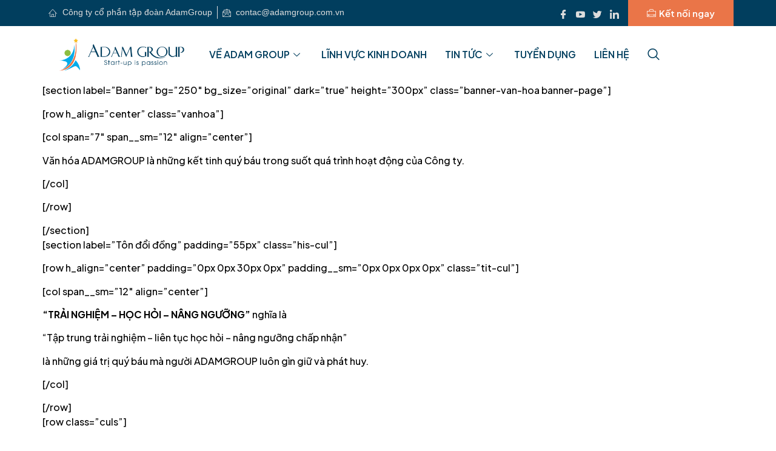

--- FILE ---
content_type: text/html; charset=UTF-8
request_url: https://adamgroup.com.vn/gioi-thieu/van-hoa/
body_size: 17037
content:
<!DOCTYPE html>
<html lang="vi" prefix="og: https://ogp.me/ns#">
<head>
	<meta charset="UTF-8">
	<meta name="viewport" content="width=device-width, initial-scale=1.0"/>
		
<!-- Tối ưu hóa công cụ tìm kiếm bởi Rank Math PRO - https://rankmath.com/ -->
<title>Văn Hóa - Adam Group</title>
<meta name="robots" content="follow, index, max-snippet:-1, max-video-preview:-1, max-image-preview:large"/>
<link rel="canonical" href="https://adamgroup.com.vn/gioi-thieu/van-hoa/" />
<meta property="og:locale" content="vi_VN" />
<meta property="og:type" content="article" />
<meta property="og:title" content="Văn Hóa - Adam Group" />
<meta property="og:description" content="[section label=&#8221;Banner&#8221; bg=&#8221;250&#8243; bg_size=&#8221;original&#8221; dark=&#8221;true&#8221; height=&#8221;300px&#8221; class=&#8221;banner-van-hoa banner-page&#8221;] [row h_align=&#8221;center&#8221; class=&#8221;vanhoa&#8221;] [col span=&#8221;7&#8243; span__sm=&#8221;12&#8243; align=&#8221;center&#8221;] Văn hóa ADAMGROUP là những kết tinh quý báu trong suốt quá trình hoạt động của Công ty. [/col] [/row] [/section] [section label=&#8221;Tôn đổi đồng&#8221; padding=&#8221;55px&#8221; class=&#8221;his-cul&#8221;] [row h_align=&#8221;center&#8221; padding=&#8221;0px 0px 30px 0px&#8221; padding__sm=&#8221;0px 0px 0px 0px&#8221; class=&#8221;tit-cul&#8221;] [col span__sm=&#8221;12&#8243; [&hellip;]" />
<meta property="og:url" content="https://adamgroup.com.vn/gioi-thieu/van-hoa/" />
<meta property="og:site_name" content="Adam Group" />
<meta property="og:updated_time" content="2020-08-15T14:30:16+07:00" />
<meta property="article:published_time" content="2020-03-11T09:10:36+07:00" />
<meta property="article:modified_time" content="2020-08-15T14:30:16+07:00" />
<meta name="twitter:card" content="summary_large_image" />
<meta name="twitter:title" content="Văn Hóa - Adam Group" />
<meta name="twitter:description" content="[section label=&#8221;Banner&#8221; bg=&#8221;250&#8243; bg_size=&#8221;original&#8221; dark=&#8221;true&#8221; height=&#8221;300px&#8221; class=&#8221;banner-van-hoa banner-page&#8221;] [row h_align=&#8221;center&#8221; class=&#8221;vanhoa&#8221;] [col span=&#8221;7&#8243; span__sm=&#8221;12&#8243; align=&#8221;center&#8221;] Văn hóa ADAMGROUP là những kết tinh quý báu trong suốt quá trình hoạt động của Công ty. [/col] [/row] [/section] [section label=&#8221;Tôn đổi đồng&#8221; padding=&#8221;55px&#8221; class=&#8221;his-cul&#8221;] [row h_align=&#8221;center&#8221; padding=&#8221;0px 0px 30px 0px&#8221; padding__sm=&#8221;0px 0px 0px 0px&#8221; class=&#8221;tit-cul&#8221;] [col span__sm=&#8221;12&#8243; [&hellip;]" />
<script type="application/ld+json" class="rank-math-schema-pro">{"@context":"https://schema.org","@graph":[{"@type":"Organization","@id":"https://adamgroup.com.vn/#organization","name":"Adam Group","url":"https://adamgroup.com.vn","logo":{"@type":"ImageObject","@id":"https://adamgroup.com.vn/#logo","url":"https://adamgroup.com.vn/wp-content/uploads/2020/03/logoAdamGroup-150x150.png","contentUrl":"https://adamgroup.com.vn/wp-content/uploads/2020/03/logoAdamGroup-150x150.png","caption":"Adam Group","inLanguage":"vi"}},{"@type":"WebSite","@id":"https://adamgroup.com.vn/#website","url":"https://adamgroup.com.vn","name":"Adam Group","publisher":{"@id":"https://adamgroup.com.vn/#organization"},"inLanguage":"vi"},{"@type":"WebPage","@id":"https://adamgroup.com.vn/gioi-thieu/van-hoa/#webpage","url":"https://adamgroup.com.vn/gioi-thieu/van-hoa/","name":"V\u0103n H\u00f3a - Adam Group","datePublished":"2020-03-11T09:10:36+07:00","dateModified":"2020-08-15T14:30:16+07:00","isPartOf":{"@id":"https://adamgroup.com.vn/#website"},"inLanguage":"vi"},{"@type":"Person","@id":"https://adamgroup.com.vn/author/quantri/","name":"Nguy\u1ec5n Th\u1ecb Thu\u1eadn","url":"https://adamgroup.com.vn/author/quantri/","image":{"@type":"ImageObject","@id":"https://secure.gravatar.com/avatar/63bba11aff124253c8c842fe3fb34acc?s=96&amp;d=mm&amp;r=g","url":"https://secure.gravatar.com/avatar/63bba11aff124253c8c842fe3fb34acc?s=96&amp;d=mm&amp;r=g","caption":"Nguy\u1ec5n Th\u1ecb Thu\u1eadn","inLanguage":"vi"},"worksFor":{"@id":"https://adamgroup.com.vn/#organization"}},{"@type":"Article","headline":"V\u0103n H\u00f3a - Adam Group","datePublished":"2020-03-11T09:10:36+07:00","dateModified":"2020-08-15T14:30:16+07:00","author":{"@id":"https://adamgroup.com.vn/author/quantri/","name":"Nguy\u1ec5n Th\u1ecb Thu\u1eadn"},"publisher":{"@id":"https://adamgroup.com.vn/#organization"},"description":"V\u0103n h\u00f3a ADAMGROUP l\u00e0 nh\u1eefng k\u1ebft tinh qu\u00fd b\u00e1u trong su\u1ed1t qu\u00e1 tr\u00ecnh ho\u1ea1t \u0111\u1ed9ng c\u1ee7a C\u00f4ng ty.","name":"V\u0103n H\u00f3a - Adam Group","@id":"https://adamgroup.com.vn/gioi-thieu/van-hoa/#richSnippet","isPartOf":{"@id":"https://adamgroup.com.vn/gioi-thieu/van-hoa/#webpage"},"inLanguage":"vi","mainEntityOfPage":{"@id":"https://adamgroup.com.vn/gioi-thieu/van-hoa/#webpage"}}]}</script>
<!-- /Plugin SEO WordPress Rank Math -->

<link rel="alternate" type="application/rss+xml" title="Dòng thông tin Adam Group &raquo;" href="https://adamgroup.com.vn/feed/" />
<link rel="alternate" type="application/rss+xml" title="Adam Group &raquo; Dòng bình luận" href="https://adamgroup.com.vn/comments/feed/" />
<script>
window._wpemojiSettings = {"baseUrl":"https:\/\/s.w.org\/images\/core\/emoji\/15.0.3\/72x72\/","ext":".png","svgUrl":"https:\/\/s.w.org\/images\/core\/emoji\/15.0.3\/svg\/","svgExt":".svg","source":{"concatemoji":"https:\/\/adamgroup.com.vn\/wp-includes\/js\/wp-emoji-release.min.js?ver=6.6.4"}};
/*! This file is auto-generated */
!function(i,n){var o,s,e;function c(e){try{var t={supportTests:e,timestamp:(new Date).valueOf()};sessionStorage.setItem(o,JSON.stringify(t))}catch(e){}}function p(e,t,n){e.clearRect(0,0,e.canvas.width,e.canvas.height),e.fillText(t,0,0);var t=new Uint32Array(e.getImageData(0,0,e.canvas.width,e.canvas.height).data),r=(e.clearRect(0,0,e.canvas.width,e.canvas.height),e.fillText(n,0,0),new Uint32Array(e.getImageData(0,0,e.canvas.width,e.canvas.height).data));return t.every(function(e,t){return e===r[t]})}function u(e,t,n){switch(t){case"flag":return n(e,"\ud83c\udff3\ufe0f\u200d\u26a7\ufe0f","\ud83c\udff3\ufe0f\u200b\u26a7\ufe0f")?!1:!n(e,"\ud83c\uddfa\ud83c\uddf3","\ud83c\uddfa\u200b\ud83c\uddf3")&&!n(e,"\ud83c\udff4\udb40\udc67\udb40\udc62\udb40\udc65\udb40\udc6e\udb40\udc67\udb40\udc7f","\ud83c\udff4\u200b\udb40\udc67\u200b\udb40\udc62\u200b\udb40\udc65\u200b\udb40\udc6e\u200b\udb40\udc67\u200b\udb40\udc7f");case"emoji":return!n(e,"\ud83d\udc26\u200d\u2b1b","\ud83d\udc26\u200b\u2b1b")}return!1}function f(e,t,n){var r="undefined"!=typeof WorkerGlobalScope&&self instanceof WorkerGlobalScope?new OffscreenCanvas(300,150):i.createElement("canvas"),a=r.getContext("2d",{willReadFrequently:!0}),o=(a.textBaseline="top",a.font="600 32px Arial",{});return e.forEach(function(e){o[e]=t(a,e,n)}),o}function t(e){var t=i.createElement("script");t.src=e,t.defer=!0,i.head.appendChild(t)}"undefined"!=typeof Promise&&(o="wpEmojiSettingsSupports",s=["flag","emoji"],n.supports={everything:!0,everythingExceptFlag:!0},e=new Promise(function(e){i.addEventListener("DOMContentLoaded",e,{once:!0})}),new Promise(function(t){var n=function(){try{var e=JSON.parse(sessionStorage.getItem(o));if("object"==typeof e&&"number"==typeof e.timestamp&&(new Date).valueOf()<e.timestamp+604800&&"object"==typeof e.supportTests)return e.supportTests}catch(e){}return null}();if(!n){if("undefined"!=typeof Worker&&"undefined"!=typeof OffscreenCanvas&&"undefined"!=typeof URL&&URL.createObjectURL&&"undefined"!=typeof Blob)try{var e="postMessage("+f.toString()+"("+[JSON.stringify(s),u.toString(),p.toString()].join(",")+"));",r=new Blob([e],{type:"text/javascript"}),a=new Worker(URL.createObjectURL(r),{name:"wpTestEmojiSupports"});return void(a.onmessage=function(e){c(n=e.data),a.terminate(),t(n)})}catch(e){}c(n=f(s,u,p))}t(n)}).then(function(e){for(var t in e)n.supports[t]=e[t],n.supports.everything=n.supports.everything&&n.supports[t],"flag"!==t&&(n.supports.everythingExceptFlag=n.supports.everythingExceptFlag&&n.supports[t]);n.supports.everythingExceptFlag=n.supports.everythingExceptFlag&&!n.supports.flag,n.DOMReady=!1,n.readyCallback=function(){n.DOMReady=!0}}).then(function(){return e}).then(function(){var e;n.supports.everything||(n.readyCallback(),(e=n.source||{}).concatemoji?t(e.concatemoji):e.wpemoji&&e.twemoji&&(t(e.twemoji),t(e.wpemoji)))}))}((window,document),window._wpemojiSettings);
</script>
<link rel='stylesheet' id='elementor-frontend-css' href='https://adamgroup.com.vn/wp-content/plugins/elementor/assets/css/frontend.min.css?ver=3.27.3' media='all' />
<link rel='stylesheet' id='elementor-post-1340-css' href='https://adamgroup.com.vn/wp-content/uploads/elementor/css/post-1340.css?ver=1739183769' media='all' />
<link rel='stylesheet' id='elementor-post-1472-css' href='https://adamgroup.com.vn/wp-content/uploads/elementor/css/post-1472.css?ver=1739183769' media='all' />
<style id='wp-emoji-styles-inline-css'>

	img.wp-smiley, img.emoji {
		display: inline !important;
		border: none !important;
		box-shadow: none !important;
		height: 1em !important;
		width: 1em !important;
		margin: 0 0.07em !important;
		vertical-align: -0.1em !important;
		background: none !important;
		padding: 0 !important;
	}
</style>
<link rel='stylesheet' id='wp-block-library-css' href='https://adamgroup.com.vn/wp-includes/css/dist/block-library/style.min.css?ver=6.6.4' media='all' />
<style id='rank-math-toc-block-style-inline-css'>
.wp-block-rank-math-toc-block nav ol{counter-reset:item}.wp-block-rank-math-toc-block nav ol li{display:block}.wp-block-rank-math-toc-block nav ol li:before{content:counters(item, ".") ". ";counter-increment:item}

</style>
<style id='rank-math-rich-snippet-style-inline-css'>
/*!
* Plugin:  Rank Math
* URL: https://rankmath.com/wordpress/plugin/seo-suite/
* Name:  rank-math-review-snippet.css
*/@-webkit-keyframes spin{0%{-webkit-transform:rotate(0deg)}100%{-webkit-transform:rotate(-360deg)}}@keyframes spin{0%{-webkit-transform:rotate(0deg)}100%{-webkit-transform:rotate(-360deg)}}@keyframes bounce{from{-webkit-transform:translateY(0px);transform:translateY(0px)}to{-webkit-transform:translateY(-5px);transform:translateY(-5px)}}@-webkit-keyframes bounce{from{-webkit-transform:translateY(0px);transform:translateY(0px)}to{-webkit-transform:translateY(-5px);transform:translateY(-5px)}}@-webkit-keyframes loading{0%{background-size:20% 50% ,20% 50% ,20% 50%}20%{background-size:20% 20% ,20% 50% ,20% 50%}40%{background-size:20% 100%,20% 20% ,20% 50%}60%{background-size:20% 50% ,20% 100%,20% 20%}80%{background-size:20% 50% ,20% 50% ,20% 100%}100%{background-size:20% 50% ,20% 50% ,20% 50%}}@keyframes loading{0%{background-size:20% 50% ,20% 50% ,20% 50%}20%{background-size:20% 20% ,20% 50% ,20% 50%}40%{background-size:20% 100%,20% 20% ,20% 50%}60%{background-size:20% 50% ,20% 100%,20% 20%}80%{background-size:20% 50% ,20% 50% ,20% 100%}100%{background-size:20% 50% ,20% 50% ,20% 50%}}:root{--rankmath-wp-adminbar-height: 0}#rank-math-rich-snippet-wrapper{overflow:hidden}#rank-math-rich-snippet-wrapper h5.rank-math-title{display:block;font-size:18px;line-height:1.4}#rank-math-rich-snippet-wrapper .rank-math-review-image{float:right;max-width:40%;margin-left:15px}#rank-math-rich-snippet-wrapper .rank-math-review-data{margin-bottom:15px}#rank-math-rich-snippet-wrapper .rank-math-total-wrapper{width:100%;padding:0 0 20px 0;float:left;clear:both;position:relative;-webkit-box-sizing:border-box;box-sizing:border-box}#rank-math-rich-snippet-wrapper .rank-math-total-wrapper .rank-math-total{border:0;display:block;margin:0;width:auto;float:left;text-align:left;padding:0;font-size:24px;line-height:1;font-weight:700;-webkit-box-sizing:border-box;box-sizing:border-box;overflow:hidden}#rank-math-rich-snippet-wrapper .rank-math-total-wrapper .rank-math-review-star{float:left;margin-left:15px;margin-top:5px;position:relative;z-index:99;line-height:1}#rank-math-rich-snippet-wrapper .rank-math-total-wrapper .rank-math-review-star .rank-math-review-result-wrapper{display:inline-block;white-space:nowrap;position:relative;color:#e7e7e7}#rank-math-rich-snippet-wrapper .rank-math-total-wrapper .rank-math-review-star .rank-math-review-result-wrapper .rank-math-review-result{position:absolute;top:0;left:0;overflow:hidden;white-space:nowrap;color:#ffbe01}#rank-math-rich-snippet-wrapper .rank-math-total-wrapper .rank-math-review-star .rank-math-review-result-wrapper i{font-size:18px;-webkit-text-stroke-width:1px;font-style:normal;padding:0 2px;line-height:inherit}#rank-math-rich-snippet-wrapper .rank-math-total-wrapper .rank-math-review-star .rank-math-review-result-wrapper i:before{content:"\2605"}body.rtl #rank-math-rich-snippet-wrapper .rank-math-review-image{float:left;margin-left:0;margin-right:15px}body.rtl #rank-math-rich-snippet-wrapper .rank-math-total-wrapper .rank-math-total{float:right}body.rtl #rank-math-rich-snippet-wrapper .rank-math-total-wrapper .rank-math-review-star{float:right;margin-left:0;margin-right:15px}body.rtl #rank-math-rich-snippet-wrapper .rank-math-total-wrapper .rank-math-review-star .rank-math-review-result{left:auto;right:0}@media screen and (max-width: 480px){#rank-math-rich-snippet-wrapper .rank-math-review-image{display:block;max-width:100%;width:100%;text-align:center;margin-right:0}#rank-math-rich-snippet-wrapper .rank-math-review-data{clear:both}}.clear{clear:both}

</style>
<link rel='stylesheet' id='jet-engine-frontend-css' href='https://adamgroup.com.vn/wp-content/plugins/jet-engine/assets/css/frontend.css?ver=3.5.6' media='all' />
<style id='classic-theme-styles-inline-css'>
/*! This file is auto-generated */
.wp-block-button__link{color:#fff;background-color:#32373c;border-radius:9999px;box-shadow:none;text-decoration:none;padding:calc(.667em + 2px) calc(1.333em + 2px);font-size:1.125em}.wp-block-file__button{background:#32373c;color:#fff;text-decoration:none}
</style>
<style id='global-styles-inline-css'>
:root{--wp--preset--aspect-ratio--square: 1;--wp--preset--aspect-ratio--4-3: 4/3;--wp--preset--aspect-ratio--3-4: 3/4;--wp--preset--aspect-ratio--3-2: 3/2;--wp--preset--aspect-ratio--2-3: 2/3;--wp--preset--aspect-ratio--16-9: 16/9;--wp--preset--aspect-ratio--9-16: 9/16;--wp--preset--color--black: #000000;--wp--preset--color--cyan-bluish-gray: #abb8c3;--wp--preset--color--white: #ffffff;--wp--preset--color--pale-pink: #f78da7;--wp--preset--color--vivid-red: #cf2e2e;--wp--preset--color--luminous-vivid-orange: #ff6900;--wp--preset--color--luminous-vivid-amber: #fcb900;--wp--preset--color--light-green-cyan: #7bdcb5;--wp--preset--color--vivid-green-cyan: #00d084;--wp--preset--color--pale-cyan-blue: #8ed1fc;--wp--preset--color--vivid-cyan-blue: #0693e3;--wp--preset--color--vivid-purple: #9b51e0;--wp--preset--gradient--vivid-cyan-blue-to-vivid-purple: linear-gradient(135deg,rgba(6,147,227,1) 0%,rgb(155,81,224) 100%);--wp--preset--gradient--light-green-cyan-to-vivid-green-cyan: linear-gradient(135deg,rgb(122,220,180) 0%,rgb(0,208,130) 100%);--wp--preset--gradient--luminous-vivid-amber-to-luminous-vivid-orange: linear-gradient(135deg,rgba(252,185,0,1) 0%,rgba(255,105,0,1) 100%);--wp--preset--gradient--luminous-vivid-orange-to-vivid-red: linear-gradient(135deg,rgba(255,105,0,1) 0%,rgb(207,46,46) 100%);--wp--preset--gradient--very-light-gray-to-cyan-bluish-gray: linear-gradient(135deg,rgb(238,238,238) 0%,rgb(169,184,195) 100%);--wp--preset--gradient--cool-to-warm-spectrum: linear-gradient(135deg,rgb(74,234,220) 0%,rgb(151,120,209) 20%,rgb(207,42,186) 40%,rgb(238,44,130) 60%,rgb(251,105,98) 80%,rgb(254,248,76) 100%);--wp--preset--gradient--blush-light-purple: linear-gradient(135deg,rgb(255,206,236) 0%,rgb(152,150,240) 100%);--wp--preset--gradient--blush-bordeaux: linear-gradient(135deg,rgb(254,205,165) 0%,rgb(254,45,45) 50%,rgb(107,0,62) 100%);--wp--preset--gradient--luminous-dusk: linear-gradient(135deg,rgb(255,203,112) 0%,rgb(199,81,192) 50%,rgb(65,88,208) 100%);--wp--preset--gradient--pale-ocean: linear-gradient(135deg,rgb(255,245,203) 0%,rgb(182,227,212) 50%,rgb(51,167,181) 100%);--wp--preset--gradient--electric-grass: linear-gradient(135deg,rgb(202,248,128) 0%,rgb(113,206,126) 100%);--wp--preset--gradient--midnight: linear-gradient(135deg,rgb(2,3,129) 0%,rgb(40,116,252) 100%);--wp--preset--font-size--small: 13px;--wp--preset--font-size--medium: 20px;--wp--preset--font-size--large: 36px;--wp--preset--font-size--x-large: 42px;--wp--preset--spacing--20: 0.44rem;--wp--preset--spacing--30: 0.67rem;--wp--preset--spacing--40: 1rem;--wp--preset--spacing--50: 1.5rem;--wp--preset--spacing--60: 2.25rem;--wp--preset--spacing--70: 3.38rem;--wp--preset--spacing--80: 5.06rem;--wp--preset--shadow--natural: 6px 6px 9px rgba(0, 0, 0, 0.2);--wp--preset--shadow--deep: 12px 12px 50px rgba(0, 0, 0, 0.4);--wp--preset--shadow--sharp: 6px 6px 0px rgba(0, 0, 0, 0.2);--wp--preset--shadow--outlined: 6px 6px 0px -3px rgba(255, 255, 255, 1), 6px 6px rgba(0, 0, 0, 1);--wp--preset--shadow--crisp: 6px 6px 0px rgba(0, 0, 0, 1);}:where(.is-layout-flex){gap: 0.5em;}:where(.is-layout-grid){gap: 0.5em;}body .is-layout-flex{display: flex;}.is-layout-flex{flex-wrap: wrap;align-items: center;}.is-layout-flex > :is(*, div){margin: 0;}body .is-layout-grid{display: grid;}.is-layout-grid > :is(*, div){margin: 0;}:where(.wp-block-columns.is-layout-flex){gap: 2em;}:where(.wp-block-columns.is-layout-grid){gap: 2em;}:where(.wp-block-post-template.is-layout-flex){gap: 1.25em;}:where(.wp-block-post-template.is-layout-grid){gap: 1.25em;}.has-black-color{color: var(--wp--preset--color--black) !important;}.has-cyan-bluish-gray-color{color: var(--wp--preset--color--cyan-bluish-gray) !important;}.has-white-color{color: var(--wp--preset--color--white) !important;}.has-pale-pink-color{color: var(--wp--preset--color--pale-pink) !important;}.has-vivid-red-color{color: var(--wp--preset--color--vivid-red) !important;}.has-luminous-vivid-orange-color{color: var(--wp--preset--color--luminous-vivid-orange) !important;}.has-luminous-vivid-amber-color{color: var(--wp--preset--color--luminous-vivid-amber) !important;}.has-light-green-cyan-color{color: var(--wp--preset--color--light-green-cyan) !important;}.has-vivid-green-cyan-color{color: var(--wp--preset--color--vivid-green-cyan) !important;}.has-pale-cyan-blue-color{color: var(--wp--preset--color--pale-cyan-blue) !important;}.has-vivid-cyan-blue-color{color: var(--wp--preset--color--vivid-cyan-blue) !important;}.has-vivid-purple-color{color: var(--wp--preset--color--vivid-purple) !important;}.has-black-background-color{background-color: var(--wp--preset--color--black) !important;}.has-cyan-bluish-gray-background-color{background-color: var(--wp--preset--color--cyan-bluish-gray) !important;}.has-white-background-color{background-color: var(--wp--preset--color--white) !important;}.has-pale-pink-background-color{background-color: var(--wp--preset--color--pale-pink) !important;}.has-vivid-red-background-color{background-color: var(--wp--preset--color--vivid-red) !important;}.has-luminous-vivid-orange-background-color{background-color: var(--wp--preset--color--luminous-vivid-orange) !important;}.has-luminous-vivid-amber-background-color{background-color: var(--wp--preset--color--luminous-vivid-amber) !important;}.has-light-green-cyan-background-color{background-color: var(--wp--preset--color--light-green-cyan) !important;}.has-vivid-green-cyan-background-color{background-color: var(--wp--preset--color--vivid-green-cyan) !important;}.has-pale-cyan-blue-background-color{background-color: var(--wp--preset--color--pale-cyan-blue) !important;}.has-vivid-cyan-blue-background-color{background-color: var(--wp--preset--color--vivid-cyan-blue) !important;}.has-vivid-purple-background-color{background-color: var(--wp--preset--color--vivid-purple) !important;}.has-black-border-color{border-color: var(--wp--preset--color--black) !important;}.has-cyan-bluish-gray-border-color{border-color: var(--wp--preset--color--cyan-bluish-gray) !important;}.has-white-border-color{border-color: var(--wp--preset--color--white) !important;}.has-pale-pink-border-color{border-color: var(--wp--preset--color--pale-pink) !important;}.has-vivid-red-border-color{border-color: var(--wp--preset--color--vivid-red) !important;}.has-luminous-vivid-orange-border-color{border-color: var(--wp--preset--color--luminous-vivid-orange) !important;}.has-luminous-vivid-amber-border-color{border-color: var(--wp--preset--color--luminous-vivid-amber) !important;}.has-light-green-cyan-border-color{border-color: var(--wp--preset--color--light-green-cyan) !important;}.has-vivid-green-cyan-border-color{border-color: var(--wp--preset--color--vivid-green-cyan) !important;}.has-pale-cyan-blue-border-color{border-color: var(--wp--preset--color--pale-cyan-blue) !important;}.has-vivid-cyan-blue-border-color{border-color: var(--wp--preset--color--vivid-cyan-blue) !important;}.has-vivid-purple-border-color{border-color: var(--wp--preset--color--vivid-purple) !important;}.has-vivid-cyan-blue-to-vivid-purple-gradient-background{background: var(--wp--preset--gradient--vivid-cyan-blue-to-vivid-purple) !important;}.has-light-green-cyan-to-vivid-green-cyan-gradient-background{background: var(--wp--preset--gradient--light-green-cyan-to-vivid-green-cyan) !important;}.has-luminous-vivid-amber-to-luminous-vivid-orange-gradient-background{background: var(--wp--preset--gradient--luminous-vivid-amber-to-luminous-vivid-orange) !important;}.has-luminous-vivid-orange-to-vivid-red-gradient-background{background: var(--wp--preset--gradient--luminous-vivid-orange-to-vivid-red) !important;}.has-very-light-gray-to-cyan-bluish-gray-gradient-background{background: var(--wp--preset--gradient--very-light-gray-to-cyan-bluish-gray) !important;}.has-cool-to-warm-spectrum-gradient-background{background: var(--wp--preset--gradient--cool-to-warm-spectrum) !important;}.has-blush-light-purple-gradient-background{background: var(--wp--preset--gradient--blush-light-purple) !important;}.has-blush-bordeaux-gradient-background{background: var(--wp--preset--gradient--blush-bordeaux) !important;}.has-luminous-dusk-gradient-background{background: var(--wp--preset--gradient--luminous-dusk) !important;}.has-pale-ocean-gradient-background{background: var(--wp--preset--gradient--pale-ocean) !important;}.has-electric-grass-gradient-background{background: var(--wp--preset--gradient--electric-grass) !important;}.has-midnight-gradient-background{background: var(--wp--preset--gradient--midnight) !important;}.has-small-font-size{font-size: var(--wp--preset--font-size--small) !important;}.has-medium-font-size{font-size: var(--wp--preset--font-size--medium) !important;}.has-large-font-size{font-size: var(--wp--preset--font-size--large) !important;}.has-x-large-font-size{font-size: var(--wp--preset--font-size--x-large) !important;}
:where(.wp-block-post-template.is-layout-flex){gap: 1.25em;}:where(.wp-block-post-template.is-layout-grid){gap: 1.25em;}
:where(.wp-block-columns.is-layout-flex){gap: 2em;}:where(.wp-block-columns.is-layout-grid){gap: 2em;}
:root :where(.wp-block-pullquote){font-size: 1.5em;line-height: 1.6;}
</style>
<link rel='stylesheet' id='contact-form-7-css' href='https://adamgroup.com.vn/wp-content/plugins/contact-form-7/includes/css/styles.css?ver=6.0.3' media='all' />
<link rel='stylesheet' id='kk-star-ratings-css' href='https://adamgroup.com.vn/wp-content/plugins/kk-star-ratings/src/core/public/css/kk-star-ratings.css?ver=5.4.8' media='all' />
<link rel='stylesheet' id='hello-elementor-css' href='https://adamgroup.com.vn/wp-content/themes/hello-elementor/style.min.css?ver=3.0.1' media='all' />
<link rel='stylesheet' id='hello-elementor-theme-style-css' href='https://adamgroup.com.vn/wp-content/themes/hello-elementor/theme.min.css?ver=3.0.1' media='all' />
<link rel='stylesheet' id='hello-elementor-header-footer-css' href='https://adamgroup.com.vn/wp-content/themes/hello-elementor/header-footer.min.css?ver=3.0.1' media='all' />
<link rel='stylesheet' id='elementor-post-1322-css' href='https://adamgroup.com.vn/wp-content/uploads/elementor/css/post-1322.css?ver=1739183769' media='all' />
<link rel='stylesheet' id='hello-elementor-child-style-css' href='https://adamgroup.com.vn/wp-content/themes/hello-theme-child-master/style.css?ver=2.0.0' media='all' />
<link rel='stylesheet' id='ekit-widget-styles-css' href='https://adamgroup.com.vn/wp-content/plugins/elementskit-lite/widgets/init/assets/css/widget-styles.css?ver=3.4.2' media='all' />
<link rel='stylesheet' id='ekit-widget-styles-pro-css' href='https://adamgroup.com.vn/wp-content/plugins/elementskit/widgets/init/assets/css/widget-styles-pro.css?ver=3.8.2' media='all' />
<link rel='stylesheet' id='ekit-responsive-css' href='https://adamgroup.com.vn/wp-content/plugins/elementskit-lite/widgets/init/assets/css/responsive.css?ver=3.4.2' media='all' />
<link rel='stylesheet' id='google-fonts-1-css' href='https://fonts.googleapis.com/css?family=Urbanist%3A100%2C100italic%2C200%2C200italic%2C300%2C300italic%2C400%2C400italic%2C500%2C500italic%2C600%2C600italic%2C700%2C700italic%2C800%2C800italic%2C900%2C900italic%7CPlus+Jakarta+Sans%3A100%2C100italic%2C200%2C200italic%2C300%2C300italic%2C400%2C400italic%2C500%2C500italic%2C600%2C600italic%2C700%2C700italic%2C800%2C800italic%2C900%2C900italic&#038;display=swap&#038;subset=vietnamese&#038;ver=6.6.4' media='all' />
<link rel='stylesheet' id='elementor-icons-ekiticons-css' href='https://adamgroup.com.vn/wp-content/plugins/elementskit-lite/modules/elementskit-icon-pack/assets/css/ekiticons.css?ver=3.4.2' media='all' />
<link rel="preconnect" href="https://fonts.gstatic.com/" crossorigin><script src="https://adamgroup.com.vn/wp-includes/js/jquery/jquery.min.js?ver=3.7.1" id="jquery-core-js"></script>
<script src="https://adamgroup.com.vn/wp-includes/js/jquery/jquery-migrate.min.js?ver=3.4.1" id="jquery-migrate-js"></script>
<link rel="https://api.w.org/" href="https://adamgroup.com.vn/wp-json/" /><link rel="alternate" title="JSON" type="application/json" href="https://adamgroup.com.vn/wp-json/wp/v2/pages/30" /><link rel="EditURI" type="application/rsd+xml" title="RSD" href="https://adamgroup.com.vn/xmlrpc.php?rsd" />
<meta name="generator" content="WordPress 6.6.4" />
<link rel='shortlink' href='https://adamgroup.com.vn/?p=30' />
<link rel="alternate" title="oNhúng (JSON)" type="application/json+oembed" href="https://adamgroup.com.vn/wp-json/oembed/1.0/embed?url=https%3A%2F%2Fadamgroup.com.vn%2Fgioi-thieu%2Fvan-hoa%2F" />
<link rel="alternate" title="oNhúng (XML)" type="text/xml+oembed" href="https://adamgroup.com.vn/wp-json/oembed/1.0/embed?url=https%3A%2F%2Fadamgroup.com.vn%2Fgioi-thieu%2Fvan-hoa%2F&#038;format=xml" />
<meta name="generator" content="Elementor 3.27.3; features: e_font_icon_svg, additional_custom_breakpoints; settings: css_print_method-external, google_font-enabled, font_display-swap">
<script type="text/javascript">var elementskit_module_parallax_url = "https://adamgroup.com.vn/wp-content/plugins/elementskit/modules/parallax/";</script>			<style>
				.e-con.e-parent:nth-of-type(n+4):not(.e-lazyloaded):not(.e-no-lazyload),
				.e-con.e-parent:nth-of-type(n+4):not(.e-lazyloaded):not(.e-no-lazyload) * {
					background-image: none !important;
				}
				@media screen and (max-height: 1024px) {
					.e-con.e-parent:nth-of-type(n+3):not(.e-lazyloaded):not(.e-no-lazyload),
					.e-con.e-parent:nth-of-type(n+3):not(.e-lazyloaded):not(.e-no-lazyload) * {
						background-image: none !important;
					}
				}
				@media screen and (max-height: 640px) {
					.e-con.e-parent:nth-of-type(n+2):not(.e-lazyloaded):not(.e-no-lazyload),
					.e-con.e-parent:nth-of-type(n+2):not(.e-lazyloaded):not(.e-no-lazyload) * {
						background-image: none !important;
					}
				}
			</style>
			<link rel="icon" href="https://adamgroup.com.vn/wp-content/uploads/2020/03/cropped-favicon-32x32.png" sizes="32x32" />
<link rel="icon" href="https://adamgroup.com.vn/wp-content/uploads/2020/03/cropped-favicon-192x192.png" sizes="192x192" />
<link rel="apple-touch-icon" href="https://adamgroup.com.vn/wp-content/uploads/2020/03/cropped-favicon-180x180.png" />
<meta name="msapplication-TileImage" content="https://adamgroup.com.vn/wp-content/uploads/2020/03/cropped-favicon-270x270.png" />
</head>
<body class="page-template page-template-page-blank page-template-page-blank-php page page-id-30 page-child parent-pageid-26 wp-custom-logo elementor-default elementor-kit-1322">
<div class="ekit-template-content-markup ekit-template-content-header ekit-template-content-theme-support">
		<div data-elementor-type="wp-post" data-elementor-id="1340" class="elementor elementor-1340" data-elementor-post-type="elementskit_template">
						<section class="elementor-section elementor-top-section elementor-element elementor-element-87a9ffe elementor-hidden-tablet elementor-hidden-mobile elementor-section-boxed elementor-section-height-default elementor-section-height-default" data-id="87a9ffe" data-element_type="section" data-settings="{&quot;background_background&quot;:&quot;classic&quot;,&quot;ekit_has_onepagescroll_dot&quot;:&quot;yes&quot;}">
						<div class="elementor-container elementor-column-gap-default">
					<div class="elementor-column elementor-col-50 elementor-top-column elementor-element elementor-element-236f6cd" data-id="236f6cd" data-element_type="column">
			<div class="elementor-widget-wrap elementor-element-populated">
						<div class="elementor-element elementor-element-e806798 elementor-icon-list--layout-inline elementor-widget__width-auto elementor-list-item-link-full_width elementor-widget elementor-widget-icon-list" data-id="e806798" data-element_type="widget" data-settings="{&quot;ekit_we_effect_on&quot;:&quot;none&quot;}" data-widget_type="icon-list.default">
				<div class="elementor-widget-container">
							<ul class="elementor-icon-list-items elementor-inline-items">
							<li class="elementor-icon-list-item elementor-inline-item">
											<a href="#">

												<span class="elementor-icon-list-icon">
							<i aria-hidden="true" class="icon icon-home"></i>						</span>
										<span class="elementor-icon-list-text">Công ty cổ phần tập đoàn AdamGroup</span>
											</a>
									</li>
								<li class="elementor-icon-list-item elementor-inline-item">
											<a href="mailto:contac@adamgroup.com.vn">

												<span class="elementor-icon-list-icon">
							<i aria-hidden="true" class="icon icon-message-1"></i>						</span>
										<span class="elementor-icon-list-text">contac@adamgroup.com.vn</span>
											</a>
									</li>
						</ul>
						</div>
				</div>
					</div>
		</div>
				<div class="elementor-column elementor-col-50 elementor-top-column elementor-element elementor-element-04b49d7" data-id="04b49d7" data-element_type="column">
			<div class="elementor-widget-wrap elementor-element-populated">
						<div class="elementor-element elementor-element-28193ea elementor-widget__width-auto elementor-widget elementor-widget-elementskit-social-media" data-id="28193ea" data-element_type="widget" data-settings="{&quot;ekit_we_effect_on&quot;:&quot;none&quot;}" data-widget_type="elementskit-social-media.default">
				<div class="elementor-widget-container">
					<div class="ekit-wid-con" >			 <ul class="ekit_social_media">
														<li class="elementor-repeater-item-b0971ec">
					    <a
						href="#" aria-label="Facebook" class="facebook" >
														
							<i aria-hidden="true" class="icon icon-facebook"></i>									
                                                                                                            </a>
                    </li>
                    														<li class="elementor-repeater-item-482eca2">
					    <a
						href="#" aria-label="Youtube" class="v" >
														
							<i aria-hidden="true" class="icon icon-youtube-v"></i>									
                                                                                                            </a>
                    </li>
                    														<li class="elementor-repeater-item-6209c40">
					    <a
						href="#" aria-label="Twitter" class="twitter" >
														
							<i aria-hidden="true" class="icon icon-twitter"></i>									
                                                                                                            </a>
                    </li>
                    														<li class="elementor-repeater-item-7e27fca">
					    <a
						href="#" aria-label="Linkedin" class="linkedin" >
														
							<i aria-hidden="true" class="icon icon-linkedin"></i>									
                                                                                                            </a>
                    </li>
                    							</ul>
		</div>				</div>
				</div>
				<div class="elementor-element elementor-element-71cd39e elementor-align-left elementor-widget__width-auto elementor-widget elementor-widget-elementskit-button" data-id="71cd39e" data-element_type="widget" data-settings="{&quot;ekit_we_effect_on&quot;:&quot;none&quot;}" data-widget_type="elementskit-button.default">
				<div class="elementor-widget-container">
					<div class="ekit-wid-con" >		<div class="ekit-btn-wraper">
							<a href="https://adamgroup.com.vn/tuyen-dung/" class="elementskit-btn  whitespace--normal" id="">
					<i class="icon icon-briefcase"></i>Kết nối ngay				</a>
					</div>
        </div>				</div>
				</div>
					</div>
		</div>
					</div>
		</section>
				<section class="elementor-section elementor-top-section elementor-element elementor-element-16e3028 elementor-hidden-tablet elementor-hidden-mobile ekit-sticky--top elementor-section-boxed elementor-section-height-default elementor-section-height-default" data-id="16e3028" data-element_type="section" data-settings="{&quot;ekit_sticky&quot;:&quot;top&quot;,&quot;ekit_sticky_offset&quot;:{&quot;unit&quot;:&quot;px&quot;,&quot;size&quot;:0,&quot;sizes&quot;:[]},&quot;ekit_sticky_offset_tablet&quot;:{&quot;unit&quot;:&quot;px&quot;,&quot;size&quot;:&quot;&quot;,&quot;sizes&quot;:[]},&quot;ekit_sticky_offset_mobile&quot;:{&quot;unit&quot;:&quot;px&quot;,&quot;size&quot;:&quot;&quot;,&quot;sizes&quot;:[]},&quot;ekit_sticky_on_desktop&quot;:&quot;desktop&quot;,&quot;ekit_sticky_on_tablet&quot;:&quot;tablet&quot;,&quot;ekit_sticky_on_mobile&quot;:&quot;mobile&quot;,&quot;ekit_sticky_effect_offset&quot;:{&quot;unit&quot;:&quot;px&quot;,&quot;size&quot;:0,&quot;sizes&quot;:[]},&quot;ekit_sticky_effect_offset_tablet&quot;:{&quot;unit&quot;:&quot;px&quot;,&quot;size&quot;:&quot;&quot;,&quot;sizes&quot;:[]},&quot;ekit_sticky_effect_offset_mobile&quot;:{&quot;unit&quot;:&quot;px&quot;,&quot;size&quot;:&quot;&quot;,&quot;sizes&quot;:[]},&quot;ekit_has_onepagescroll_dot&quot;:&quot;yes&quot;}">
						<div class="elementor-container elementor-column-gap-default">
					<div class="elementor-column elementor-col-100 elementor-top-column elementor-element elementor-element-21b8837" data-id="21b8837" data-element_type="column">
			<div class="elementor-widget-wrap elementor-element-populated">
						<section class="elementor-section elementor-inner-section elementor-element elementor-element-ef5266e elementor-section-content-middle elementor-section-boxed elementor-section-height-default elementor-section-height-default" data-id="ef5266e" data-element_type="section" data-settings="{&quot;ekit_has_onepagescroll_dot&quot;:&quot;yes&quot;}">
						<div class="elementor-container elementor-column-gap-default">
					<div class="elementor-column elementor-col-50 elementor-inner-column elementor-element elementor-element-0ad636b" data-id="0ad636b" data-element_type="column">
			<div class="elementor-widget-wrap elementor-element-populated">
						<div class="elementor-element elementor-element-1d0bae0 elementor-widget elementor-widget-theme-site-logo elementor-widget-image" data-id="1d0bae0" data-element_type="widget" data-settings="{&quot;ekit_we_effect_on&quot;:&quot;none&quot;}" data-widget_type="theme-site-logo.default">
				<div class="elementor-widget-container">
											<a href="https://adamgroup.com.vn">
			<img width="1500" height="371" src="https://adamgroup.com.vn/wp-content/uploads/2020/03/logoAdamGroup.png" class="attachment-full size-full wp-image-519" alt="" srcset="https://adamgroup.com.vn/wp-content/uploads/2020/03/logoAdamGroup.png 1500w, https://adamgroup.com.vn/wp-content/uploads/2020/03/logoAdamGroup-300x74.png 300w, https://adamgroup.com.vn/wp-content/uploads/2020/03/logoAdamGroup-1024x253.png 1024w, https://adamgroup.com.vn/wp-content/uploads/2020/03/logoAdamGroup-768x190.png 768w" sizes="(max-width: 1500px) 100vw, 1500px" />				</a>
											</div>
				</div>
					</div>
		</div>
				<div class="elementor-column elementor-col-50 elementor-inner-column elementor-element elementor-element-08f798b" data-id="08f798b" data-element_type="column">
			<div class="elementor-widget-wrap elementor-element-populated">
						<div class="elementor-element elementor-element-140bbe4 elementor-widget__width-auto elementor-widget elementor-widget-ekit-nav-menu" data-id="140bbe4" data-element_type="widget" data-settings="{&quot;ekit_we_effect_on&quot;:&quot;none&quot;}" data-widget_type="ekit-nav-menu.default">
				<div class="elementor-widget-container">
							<nav class="ekit-wid-con ekit_menu_responsive_tablet" 
			data-hamburger-icon="" 
			data-hamburger-icon-type="icon" 
			data-responsive-breakpoint="1024">
			            <button class="elementskit-menu-hamburger elementskit-menu-toggler"  type="button" aria-label="hamburger-icon">
                                    <span class="elementskit-menu-hamburger-icon"></span><span class="elementskit-menu-hamburger-icon"></span><span class="elementskit-menu-hamburger-icon"></span>
                            </button>
            <div id="ekit-megamenu-new-main" class="elementskit-menu-container elementskit-menu-offcanvas-elements elementskit-navbar-nav-default ekit-nav-menu-one-page-no ekit-nav-dropdown-hover"><ul id="menu-new-main" class="elementskit-navbar-nav elementskit-menu-po-left submenu-click-on-icon"><li id="menu-item-1372" class="menu-item menu-item-type-custom menu-item-object-custom menu-item-has-children menu-item-1372 nav-item elementskit-dropdown-has relative_position elementskit-dropdown-menu-default_width elementskit-mobile-builder-content" data-vertical-menu=750px><a href="https://adamgroup.com.vn/gioi-thieu/" class="ekit-menu-nav-link ekit-menu-dropdown-toggle">Về Adam Group<i class="icon icon-down-arrow1 elementskit-submenu-indicator"></i></a>
<ul class="elementskit-dropdown elementskit-submenu-panel">
	<li id="menu-item-2434" class="menu-item menu-item-type-post_type menu-item-object-page menu-item-2434 nav-item elementskit-mobile-builder-content" data-vertical-menu=750px><a href="https://adamgroup.com.vn/doi-ngu-lanh-dao/" class=" dropdown-item">Đội ngũ lãnh đạo</a></ul>
</li>
<li id="menu-item-1376" class="menu-item menu-item-type-custom menu-item-object-custom menu-item-1376 nav-item elementskit-mobile-builder-content" data-vertical-menu=750px><a href="https://adamgroup.com.vn/dich-vu/" class="ekit-menu-nav-link">Lĩnh vực kinh doanh</a></li>
<li id="menu-item-1379" class="menu-item menu-item-type-custom menu-item-object-custom menu-item-has-children menu-item-1379 nav-item elementskit-dropdown-has relative_position elementskit-dropdown-menu-default_width elementskit-mobile-builder-content" data-vertical-menu=750px><a href="https://adamgroup.com.vn/tin-tuc/" class="ekit-menu-nav-link ekit-menu-dropdown-toggle">Tin tức<i class="icon icon-down-arrow1 elementskit-submenu-indicator"></i></a>
<ul class="elementskit-dropdown elementskit-submenu-panel">
	<li id="menu-item-1864" class="menu-item menu-item-type-taxonomy menu-item-object-category menu-item-1864 nav-item elementskit-mobile-builder-content" data-vertical-menu=750px><a href="https://adamgroup.com.vn/dinh-huong-nghe-nghiep/" class=" dropdown-item">Định hướng nghề nghiệp</a></ul>
</li>
<li id="menu-item-2286" class="menu-item menu-item-type-post_type_archive menu-item-object-tuyen-dung menu-item-2286 nav-item elementskit-mobile-builder-content" data-vertical-menu=750px><a href="https://adamgroup.com.vn/tuyen-dung/" class="ekit-menu-nav-link">Tuyển dụng</a></li>
<li id="menu-item-1380" class="menu-item menu-item-type-post_type menu-item-object-page menu-item-1380 nav-item elementskit-mobile-builder-content" data-vertical-menu=750px><a href="https://adamgroup.com.vn/lien-he/" class="ekit-menu-nav-link">Liên hệ</a></li>
</ul><div class="elementskit-nav-identity-panel"><a class="elementskit-nav-logo" href="https://adamgroup.com.vn" target="" rel=""><img src="https://adamgroup.com.vn/wp-content/uploads/2020/03/logoAdamGroup.png" title="logoAdamGroup" alt="logoAdamGroup" decoding="async" /></a><button class="elementskit-menu-close elementskit-menu-toggler" type="button">X</button></div></div>			
			<div class="elementskit-menu-overlay elementskit-menu-offcanvas-elements elementskit-menu-toggler ekit-nav-menu--overlay"></div>        </nav>
						</div>
				</div>
				<div class="elementor-element elementor-element-0c860c3 elementor-widget__width-auto elementor-widget elementor-widget-elementskit-header-search" data-id="0c860c3" data-element_type="widget" data-settings="{&quot;ekit_we_effect_on&quot;:&quot;none&quot;}" data-widget_type="elementskit-header-search.default">
				<div class="elementor-widget-container">
					<div class="ekit-wid-con" >        <a href="#ekit_modal-popup-0c860c3" class="ekit_navsearch-button ekit-modal-popup" aria-label="navsearch-button">
            <i aria-hidden="true" class="icon icon-search11"></i>        </a>
        <!-- language switcher strart -->
        <!-- xs modal -->
        <div class="zoom-anim-dialog mfp-hide ekit_modal-searchPanel" id="ekit_modal-popup-0c860c3">
            <div class="ekit-search-panel">
            <!-- Polylang search - thanks to Alain Melsens -->
                <form role="search" method="get" class="ekit-search-group" action="https://adamgroup.com.vn/">
                    <input type="search" class="ekit_search-field" aria-label="search-form" placeholder="Search..." value="" name="s">
					<button type="submit" class="ekit_search-button" aria-label="search-button">
                        <i aria-hidden="true" class="icon icon-search11"></i>                    </button>
                </form>
            </div>
        </div><!-- End xs modal -->
        <!-- end language switcher strart -->
        </div>				</div>
				</div>
					</div>
		</div>
					</div>
		</section>
					</div>
		</div>
					</div>
		</section>
				<section class="elementor-section elementor-top-section elementor-element elementor-element-eb912b0 elementor-hidden-desktop ekit-sticky--top elementor-section-boxed elementor-section-height-default elementor-section-height-default" data-id="eb912b0" data-element_type="section" data-settings="{&quot;ekit_sticky&quot;:&quot;top&quot;,&quot;ekit_sticky_offset&quot;:{&quot;unit&quot;:&quot;px&quot;,&quot;size&quot;:0,&quot;sizes&quot;:[]},&quot;ekit_sticky_offset_tablet&quot;:{&quot;unit&quot;:&quot;px&quot;,&quot;size&quot;:&quot;&quot;,&quot;sizes&quot;:[]},&quot;ekit_sticky_offset_mobile&quot;:{&quot;unit&quot;:&quot;px&quot;,&quot;size&quot;:&quot;&quot;,&quot;sizes&quot;:[]},&quot;ekit_sticky_on_desktop&quot;:&quot;desktop&quot;,&quot;ekit_sticky_on_tablet&quot;:&quot;tablet&quot;,&quot;ekit_sticky_on_mobile&quot;:&quot;mobile&quot;,&quot;ekit_sticky_effect_offset&quot;:{&quot;unit&quot;:&quot;px&quot;,&quot;size&quot;:0,&quot;sizes&quot;:[]},&quot;ekit_sticky_effect_offset_tablet&quot;:{&quot;unit&quot;:&quot;px&quot;,&quot;size&quot;:&quot;&quot;,&quot;sizes&quot;:[]},&quot;ekit_sticky_effect_offset_mobile&quot;:{&quot;unit&quot;:&quot;px&quot;,&quot;size&quot;:&quot;&quot;,&quot;sizes&quot;:[]},&quot;ekit_has_onepagescroll_dot&quot;:&quot;yes&quot;}">
						<div class="elementor-container elementor-column-gap-default">
					<div class="elementor-column elementor-col-100 elementor-top-column elementor-element elementor-element-345f7bc" data-id="345f7bc" data-element_type="column">
			<div class="elementor-widget-wrap elementor-element-populated">
						<section class="elementor-section elementor-inner-section elementor-element elementor-element-c9ac5a2 elementor-section-content-middle elementor-section-boxed elementor-section-height-default elementor-section-height-default" data-id="c9ac5a2" data-element_type="section" data-settings="{&quot;ekit_has_onepagescroll_dot&quot;:&quot;yes&quot;}">
						<div class="elementor-container elementor-column-gap-default">
					<div class="elementor-column elementor-col-50 elementor-inner-column elementor-element elementor-element-91822ad" data-id="91822ad" data-element_type="column">
			<div class="elementor-widget-wrap elementor-element-populated">
						<div class="elementor-element elementor-element-03cab8b elementor-widget elementor-widget-theme-site-logo elementor-widget-image" data-id="03cab8b" data-element_type="widget" data-settings="{&quot;ekit_we_effect_on&quot;:&quot;none&quot;}" data-widget_type="theme-site-logo.default">
				<div class="elementor-widget-container">
											<a href="https://adamgroup.com.vn">
			<img width="1500" height="371" src="https://adamgroup.com.vn/wp-content/uploads/2020/03/logoAdamGroup.png" class="attachment-full size-full wp-image-519" alt="" srcset="https://adamgroup.com.vn/wp-content/uploads/2020/03/logoAdamGroup.png 1500w, https://adamgroup.com.vn/wp-content/uploads/2020/03/logoAdamGroup-300x74.png 300w, https://adamgroup.com.vn/wp-content/uploads/2020/03/logoAdamGroup-1024x253.png 1024w, https://adamgroup.com.vn/wp-content/uploads/2020/03/logoAdamGroup-768x190.png 768w" sizes="(max-width: 1500px) 100vw, 1500px" />				</a>
											</div>
				</div>
					</div>
		</div>
				<div class="elementor-column elementor-col-50 elementor-inner-column elementor-element elementor-element-0e630f3" data-id="0e630f3" data-element_type="column">
			<div class="elementor-widget-wrap elementor-element-populated">
						<div class="elementor-element elementor-element-92a187a elementor-widget__width-auto elementor-widget-mobile__width-auto elementor-widget elementor-widget-elementskit-header-search" data-id="92a187a" data-element_type="widget" data-settings="{&quot;ekit_we_effect_on&quot;:&quot;none&quot;}" data-widget_type="elementskit-header-search.default">
				<div class="elementor-widget-container">
					<div class="ekit-wid-con" >        <a href="#ekit_modal-popup-92a187a" class="ekit_navsearch-button ekit-modal-popup" aria-label="navsearch-button">
            <i aria-hidden="true" class="icon icon-search11"></i>        </a>
        <!-- language switcher strart -->
        <!-- xs modal -->
        <div class="zoom-anim-dialog mfp-hide ekit_modal-searchPanel" id="ekit_modal-popup-92a187a">
            <div class="ekit-search-panel">
            <!-- Polylang search - thanks to Alain Melsens -->
                <form role="search" method="get" class="ekit-search-group" action="https://adamgroup.com.vn/">
                    <input type="search" class="ekit_search-field" aria-label="search-form" placeholder="Search..." value="" name="s">
					<button type="submit" class="ekit_search-button" aria-label="search-button">
                        <i aria-hidden="true" class="icon icon-search11"></i>                    </button>
                </form>
            </div>
        </div><!-- End xs modal -->
        <!-- end language switcher strart -->
        </div>				</div>
				</div>
				<div class="elementor-element elementor-element-26f921e elementor-nav-menu--stretch elementor-widget-mobile__width-initial elementor-widget-tablet__width-auto elementor-nav-menu__text-align-aside elementor-nav-menu--toggle elementor-nav-menu--burger elementor-widget elementor-widget-nav-menu" data-id="26f921e" data-element_type="widget" data-settings="{&quot;layout&quot;:&quot;dropdown&quot;,&quot;full_width&quot;:&quot;stretch&quot;,&quot;submenu_icon&quot;:{&quot;value&quot;:&quot;&lt;svg class=\&quot;e-font-icon-svg e-fas-caret-down\&quot; viewBox=\&quot;0 0 320 512\&quot; xmlns=\&quot;http:\/\/www.w3.org\/2000\/svg\&quot;&gt;&lt;path d=\&quot;M31.3 192h257.3c17.8 0 26.7 21.5 14.1 34.1L174.1 354.8c-7.8 7.8-20.5 7.8-28.3 0L17.2 226.1C4.6 213.5 13.5 192 31.3 192z\&quot;&gt;&lt;\/path&gt;&lt;\/svg&gt;&quot;,&quot;library&quot;:&quot;fa-solid&quot;},&quot;toggle&quot;:&quot;burger&quot;,&quot;ekit_we_effect_on&quot;:&quot;none&quot;}" data-widget_type="nav-menu.default">
				<div class="elementor-widget-container">
							<div class="elementor-menu-toggle" role="button" tabindex="0" aria-label="Menu Toggle" aria-expanded="false">
			<i aria-hidden="true" role="presentation" class="elementor-menu-toggle__icon--open icon icon-menu-7"></i><svg aria-hidden="true" role="presentation" class="elementor-menu-toggle__icon--close e-font-icon-svg e-eicon-close" viewBox="0 0 1000 1000" xmlns="http://www.w3.org/2000/svg"><path d="M742 167L500 408 258 167C246 154 233 150 217 150 196 150 179 158 167 167 154 179 150 196 150 212 150 229 154 242 171 254L408 500 167 742C138 771 138 800 167 829 196 858 225 858 254 829L496 587 738 829C750 842 767 846 783 846 800 846 817 842 829 829 842 817 846 804 846 783 846 767 842 750 829 737L588 500 833 258C863 229 863 200 833 171 804 137 775 137 742 167Z"></path></svg>		</div>
					<nav class="elementor-nav-menu--dropdown elementor-nav-menu__container" aria-hidden="true">
				<ul id="menu-2-26f921e" class="elementor-nav-menu"><li class="menu-item menu-item-type-custom menu-item-object-custom menu-item-has-children menu-item-1372"><a href="https://adamgroup.com.vn/gioi-thieu/" class="elementor-item" tabindex="-1">Về Adam Group</a>
<ul class="sub-menu elementor-nav-menu--dropdown">
	<li class="menu-item menu-item-type-post_type menu-item-object-page menu-item-2434"><a href="https://adamgroup.com.vn/doi-ngu-lanh-dao/" class="elementor-sub-item" tabindex="-1">Đội ngũ lãnh đạo</a></li>
</ul>
</li>
<li class="menu-item menu-item-type-custom menu-item-object-custom menu-item-1376"><a href="https://adamgroup.com.vn/dich-vu/" class="elementor-item" tabindex="-1">Lĩnh vực kinh doanh</a></li>
<li class="menu-item menu-item-type-custom menu-item-object-custom menu-item-has-children menu-item-1379"><a href="https://adamgroup.com.vn/tin-tuc/" class="elementor-item" tabindex="-1">Tin tức</a>
<ul class="sub-menu elementor-nav-menu--dropdown">
	<li class="menu-item menu-item-type-taxonomy menu-item-object-category menu-item-1864"><a href="https://adamgroup.com.vn/dinh-huong-nghe-nghiep/" class="elementor-sub-item" tabindex="-1">Định hướng nghề nghiệp</a></li>
</ul>
</li>
<li class="menu-item menu-item-type-post_type_archive menu-item-object-tuyen-dung menu-item-2286"><a href="https://adamgroup.com.vn/tuyen-dung/" class="elementor-item" tabindex="-1">Tuyển dụng</a></li>
<li class="menu-item menu-item-type-post_type menu-item-object-page menu-item-1380"><a href="https://adamgroup.com.vn/lien-he/" class="elementor-item" tabindex="-1">Liên hệ</a></li>
</ul>			</nav>
						</div>
				</div>
					</div>
		</div>
					</div>
		</section>
					</div>
		</div>
					</div>
		</section>
				</div>
		</div>

<main id="content" class="site-main post-30 page type-page status-publish hentry">

			<header class="page-header">
			<h1 class="entry-title">Văn Hóa</h1>		</header>
	
	<div class="page-content">
		<p>[section label=&#8221;Banner&#8221; bg=&#8221;250&#8243; bg_size=&#8221;original&#8221; dark=&#8221;true&#8221; height=&#8221;300px&#8221; class=&#8221;banner-van-hoa banner-page&#8221;]</p>
<p>[row h_align=&#8221;center&#8221; class=&#8221;vanhoa&#8221;]</p>
<p>[col span=&#8221;7&#8243; span__sm=&#8221;12&#8243; align=&#8221;center&#8221;]</p>
<p>Văn hóa ADAMGROUP là những kết tinh quý báu trong suốt quá trình hoạt động của Công ty.</p>
<p>[/col]</p>
<p>[/row]</p>
<p>[/section]<br />
[section label=&#8221;Tôn đổi đồng&#8221; padding=&#8221;55px&#8221; class=&#8221;his-cul&#8221;]</p>
<p>[row h_align=&#8221;center&#8221; padding=&#8221;0px 0px 30px 0px&#8221; padding__sm=&#8221;0px 0px 0px 0px&#8221; class=&#8221;tit-cul&#8221;]</p>
<p>[col span__sm=&#8221;12&#8243; align=&#8221;center&#8221;]</p>
<p class="one"><strong>“TRẢI NGHIỆM &#8211; HỌC HỎI &#8211; NÂNG NGƯỠNG”</strong> nghĩa là</p>
<p class="two">“Tập trung trải nghiệm &#8211; liên tục học hỏi &#8211; nâng ngưỡng chấp nhận”</p>
<p class="three">là những giá trị quý báu mà người ADAMGROUP luôn gìn giữ và phát huy.</p>
<p>[/col]</p>
<p>[/row]<br />
[row class=&#8221;culs&#8221;]</p>
<p>[col span=&#8221;4&#8243; span__sm=&#8221;12&#8243; class=&#8221;it-cul&#8221;]</p>
<p>[ux_image_box img=&#8221;790&#8243; image_width=&#8221;88&#8243; image_size=&#8221;large&#8221; depth=&#8221;5&#8243;]</p>
<p><span>Trải nghiệm</span> &#8211; là sự tập trung vào các <strong>Trải nghiệm</strong>, bao gồm: <strong>Trải nghiệm của Khách hàng và Trải nghiệm của Nhân viên</strong>. </p>
<p>Ở ADAMGROUP, <strong>Trải nghiệm</strong> là vô cùng quan trọng.<br />
<strong>Khách hàng</strong> là người trả lương cho Công ty, phải cho Khách hàng có được cảm nhận xứng đáng với những gì bỏ ra.</p>
<p><strong>Nhân viên</strong> &#8211; tài nguyên quý giá của Công ty cũng cần phải có sự trải nghiệm tuyệt vời, để từ trải nghiệm đó truyền tải đượcđến cho Khách hàng.</p>
<p>[/ux_image_box]</p>
<p>[/col]<br />
[col span=&#8221;4&#8243; span__sm=&#8221;12&#8243; class=&#8221;it-cul&#8221;]</p>
<p>[ux_image_box img=&#8221;787&#8243; image_width=&#8221;71&#8243; image_size=&#8221;original&#8221;]</p>
<p><span>HỌC HỎI</span> &#8211; là luôn cầu thị, chịu khó tìm tòi học hỏi. bao gồm: <strong>Học tập, Áp dụng, Điều chỉnh </strong> </p>
<p>Chúng tôi không ngừng học hỏi từ khách hàng, đối tác và từ chính những đồng nghiệp để tránh suy nghĩ theo lối mòn, nỗ lực dẫn đầu về công nghệ mới, sản phẩm mới, phương thức quản trị/kinh doanh mới.</p>
<p>Sẽ chỉ là lời nói suông nếu không có sự <strong>Áp dụng</strong> vào thực tiễn để rồi từ đó có được cho mình bài học và <strong>Điều chỉnh</strong> sao cho thật phù hợp với từng hoàn cảnh, qua đó đạt hiệu quả cao.</p>
<p>[/ux_image_box]</p>
<p>[/col]<br />
[col span=&#8221;4&#8243; span__sm=&#8221;12&#8243; class=&#8221;it-cul&#8221;]</p>
<p>[ux_image_box img=&#8221;789&#8243; image_width=&#8221;88&#8243; image_size=&#8221;original&#8221;]</p>
<p><span>nâng ngưỡng</span> &#8211; là nâng ngưỡng chấp nhận của bản thân, trong mọi vấn đề, trong mọi hoàn cảnh.</p>
<p>Ở ADAMGROUP, mọi thành viên đều phải có sự nỗ lực vươn lên hơn nữa, không được phép ngủ quên trên chiến thắng hoặc bằng lòng với chính bản thân mình. Luôn nghĩ rằng, có cách nào hiệu quả hơn không, có thể làm anh em đỡ vất vả bằng cách nào?”.</p>
<p> Đó chính là cách người ADAMGROUP phát triển và nâng cao năng lực của chính bản thân mình, không được phép dừng lại.</p>
<p>[/ux_image_box]</p>
<p>[/col]</p>
<p>[/row]</p>
<p>[/section]<br />
[section label=&#8221;Chí gương sáng&#8221; bg_color=&#8221;rgb(248, 248, 248)&#8221; padding=&#8221;55px&#8221; class=&#8221;his-cul&#8221;]</p>
<p>[row h_align=&#8221;center&#8221; padding=&#8221;0px 0px 30px 0px&#8221; padding__sm=&#8221;0px 0px 0px 0px&#8221; class=&#8221;tit-cul&#8221;]</p>
<p>[col span__sm=&#8221;12&#8243; align=&#8221;center&#8221;]</p>
<p class="one"><strong>“KỶ LUẬT &#8211; THÍCH ỨNG &#8211; BIẾT ƠN”</strong> nghĩa là</p>
<p class="two">“KỶ LUẬT LÀ SỨC MẠNH &#8211; THÍCH ỨNG MỌI HOÀN CẢNH &#8211; BIẾT ƠN vì TẤT CẢ”</p>
<p class="three">là những giá trị mà mọi nhân viên đều phải nằm lòng trong đầu.</p>
<p>[/col]</p>
<p>[/row]<br />
[row class=&#8221;culs&#8221;]</p>
<p>[col span=&#8221;4&#8243; span__sm=&#8221;12&#8243; class=&#8221;it-cul&#8221;]</p>
<p>[ux_image_box img=&#8221;792&#8243; image_width=&#8221;88&#8243; image_size=&#8221;original&#8221;]</p>
<p><span>kỷ luật</span> &#8211; là nền tảng quan trọng nhất để xây dựng nên một tập thể vững mạnh. <strong>Kỷ Luật</strong> là sức mạnh, một đội ngũ có tính kỷ luật cao, kỷ luật từ những hành động nhỏ sẽ là đội ngũ không thể bị đánh bại! </p>
<p>[/ux_image_box]</p>
<p>[/col]<br />
[col span=&#8221;4&#8243; span__sm=&#8221;12&#8243; class=&#8221;it-cul&#8221;]</p>
<p>[ux_image_box img=&#8221;793&#8243; image_width=&#8221;94&#8243; image_size=&#8221;original&#8221;]</p>
<p><span>thích ứng </span> &#8211; Không có khó khăn, thử thách nào có thể cản được bước tiến của người ADAM GROUP, vì khả năng <strong>Thích ứng với mọi hoàn cảnh</strong> luôn là dòng máu chảy trong huyết quản. </p>
<p>[/ux_image_box]</p>
<p>[/col]<br />
[col span=&#8221;4&#8243; span__sm=&#8221;12&#8243; class=&#8221;it-cul&#8221;]</p>
<p>[ux_image_box img=&#8221;794&#8243; image_width=&#8221;61&#8243; image_size=&#8221;original&#8221;]</p>
<p><span>Biết ơn</span> &#8211; Vì Tất Cả. Con người ADAM luôn biết ơn về những gì người khác đã đem lại cho mình, chia sẻ những kiến thức, kinh nghiệm và giúp đỡ nhau. Là truyển thống vô cùng quý báu của nhân viên ADAM.</p>
<p>[/ux_image_box]</p>
<p>[/col]</p>
<p>[/row]</p>
<p>[/section]<br />
[section label=&#8221;Gen&#8221; padding=&#8221;55px&#8221; class=&#8221;ani-gen&#8221;]</p>
<p>[row h_align=&#8221;center&#8221;]</p>
<p>[col span=&#8221;6&#8243; span__sm=&#8221;12&#8243; align=&#8221;center&#8221;]</p>
<p>[ux_image id=&#8221;797&#8243; width=&#8221;56&#8243; margin=&#8221;0px 0px 8px 0px&#8221;]</p>
<p>Adam Group đã xây dựng được những nét văn hóa rất riêng, giúp phân biệt bản sắc văn hóa của doanh nghiệp mình với các doanh nghiệp khác.<br />
Văn hóa là cái gốc rễ khởi đầu cho sự phát triển của doanh nghiệp, bởi sản phẩm chỉ là phần ngọn, văn hóa mới là gốc rễ. Một doanh nghiệp không có sản phẩm nhưng có văn hóa tốt thì doanh nghiệp đó sẽ có được dịch vụ tốt đối với khách hàng và thành công nhờ vào sự tín nhiệm của khách hàng.</p>
<p>[/col]</p>
<p>[/row]</p>
<p>[/section]</p>
		<div class="post-tags">
					</div>
			</div>

	
</main>

	<div class="ekit-template-content-markup ekit-template-content-footer ekit-template-content-theme-support">
		<div data-elementor-type="wp-post" data-elementor-id="1472" class="elementor elementor-1472" data-elementor-post-type="elementskit_template">
						<section class="elementor-section elementor-top-section elementor-element elementor-element-038d856 elementor-section-boxed elementor-section-height-default elementor-section-height-default" data-id="038d856" data-element_type="section" data-settings="{&quot;background_background&quot;:&quot;classic&quot;,&quot;ekit_has_onepagescroll_dot&quot;:&quot;yes&quot;}">
							<div class="elementor-background-overlay"></div>
							<div class="elementor-container elementor-column-gap-default">
					<div class="elementor-column elementor-col-100 elementor-top-column elementor-element elementor-element-c134993" data-id="c134993" data-element_type="column">
			<div class="elementor-widget-wrap elementor-element-populated">
						<section class="elementor-section elementor-inner-section elementor-element elementor-element-cb7f75b elementor-section-boxed elementor-section-height-default elementor-section-height-default" data-id="cb7f75b" data-element_type="section" data-settings="{&quot;ekit_has_onepagescroll_dot&quot;:&quot;yes&quot;}">
						<div class="elementor-container elementor-column-gap-default">
					<div class="elementor-column elementor-col-25 elementor-inner-column elementor-element elementor-element-2f1a7aa" data-id="2f1a7aa" data-element_type="column">
			<div class="elementor-widget-wrap elementor-element-populated">
						<div class="elementor-element elementor-element-2435ff7 elementor-widget elementor-widget-image" data-id="2435ff7" data-element_type="widget" data-settings="{&quot;ekit_we_effect_on&quot;:&quot;none&quot;}" data-widget_type="image.default">
				<div class="elementor-widget-container">
															<img width="800" height="198" src="https://adamgroup.com.vn/wp-content/uploads/2020/03/logoAdamGroup2-1024x253.png" class="attachment-large size-large wp-image-506" alt="" srcset="https://adamgroup.com.vn/wp-content/uploads/2020/03/logoAdamGroup2-1024x253.png 1024w, https://adamgroup.com.vn/wp-content/uploads/2020/03/logoAdamGroup2-300x74.png 300w, https://adamgroup.com.vn/wp-content/uploads/2020/03/logoAdamGroup2-768x190.png 768w, https://adamgroup.com.vn/wp-content/uploads/2020/03/logoAdamGroup2.png 1500w" sizes="(max-width: 800px) 100vw, 800px" />															</div>
				</div>
				<div class="elementor-element elementor-element-ad01850 elementor-widget elementor-widget-elementskit-social-media" data-id="ad01850" data-element_type="widget" data-settings="{&quot;ekit_we_effect_on&quot;:&quot;none&quot;}" data-widget_type="elementskit-social-media.default">
				<div class="elementor-widget-container">
					<div class="ekit-wid-con" >			 <ul class="ekit_social_media">
														<li class="elementor-repeater-item-b0971ec">
					    <a
						href="#" aria-label="Facebook" class="facebook" >
														
							<i aria-hidden="true" class="icon icon-facebook"></i>									
                                                                                                            </a>
                    </li>
                    														<li class="elementor-repeater-item-482eca2">
					    <a
						href="#" aria-label="Youtube" class="v" >
														
							<i aria-hidden="true" class="icon icon-youtube-v"></i>									
                                                                                                            </a>
                    </li>
                    														<li class="elementor-repeater-item-6209c40">
					    <a
						href="#" aria-label="Twitter" class="twitter" >
														
							<i aria-hidden="true" class="icon icon-twitter"></i>									
                                                                                                            </a>
                    </li>
                    														<li class="elementor-repeater-item-7e27fca">
					    <a
						href="#" aria-label="Linkedin" class="linkedin" >
														
							<i aria-hidden="true" class="icon icon-linkedin"></i>									
                                                                                                            </a>
                    </li>
                    							</ul>
		</div>				</div>
				</div>
					</div>
		</div>
				<div class="elementor-column elementor-col-25 elementor-inner-column elementor-element elementor-element-33c82c2" data-id="33c82c2" data-element_type="column">
			<div class="elementor-widget-wrap elementor-element-populated">
						<div class="elementor-element elementor-element-2e4dad2 elementor-widget elementor-widget-elementskit-heading" data-id="2e4dad2" data-element_type="widget" data-settings="{&quot;ekit_we_effect_on&quot;:&quot;none&quot;}" data-widget_type="elementskit-heading.default">
				<div class="elementor-widget-container">
					<div class="ekit-wid-con" ><div class="ekit-heading elementskit-section-title-wraper text_left   ekit_heading_tablet-   ekit_heading_mobile-"><span class="ekit-heading--title elementskit-section-title ">Thông tin</span><div class="ekit_heading_separetor_wraper ekit_heading_elementskit-border-divider ekit-dotted"><div class="elementskit-border-divider ekit-dotted"></div></div></div></div>				</div>
				</div>
				<div class="elementor-element elementor-element-4cbe11d elementor-widget__width-auto elementor-icon-list--layout-traditional elementor-list-item-link-full_width elementor-widget elementor-widget-icon-list" data-id="4cbe11d" data-element_type="widget" data-settings="{&quot;ekit_we_effect_on&quot;:&quot;none&quot;}" data-widget_type="icon-list.default">
				<div class="elementor-widget-container">
							<ul class="elementor-icon-list-items">
							<li class="elementor-icon-list-item">
											<a href="#">

												<span class="elementor-icon-list-icon">
							<i aria-hidden="true" class="icon icon-map-marker1"></i>						</span>
										<span class="elementor-icon-list-text">95 Tô Vĩnh Diện, Khương Trung, Thanh Xuân, Hà Nội</span>
											</a>
									</li>
								<li class="elementor-icon-list-item">
											<a href="tel:0973485236">

												<span class="elementor-icon-list-icon">
							<i aria-hidden="true" class="icon icon-phone-call1"></i>						</span>
										<span class="elementor-icon-list-text">0973485236</span>
											</a>
									</li>
								<li class="elementor-icon-list-item">
											<a href="mailto:contac@adamgroup.com.vn">

												<span class="elementor-icon-list-icon">
							<i aria-hidden="true" class="icon icon-message-1"></i>						</span>
										<span class="elementor-icon-list-text">contac@adamgroup.com.vn</span>
											</a>
									</li>
								<li class="elementor-icon-list-item">
											<a href="#">

												<span class="elementor-icon-list-icon">
							<i aria-hidden="true" class="icon icon-clock2"></i>						</span>
										<span class="elementor-icon-list-text">Thứ 2 - Thứ 7: 8 am - 5 pm, CN: Nghỉ</span>
											</a>
									</li>
						</ul>
						</div>
				</div>
					</div>
		</div>
				<div class="elementor-column elementor-col-25 elementor-inner-column elementor-element elementor-element-5e42594" data-id="5e42594" data-element_type="column">
			<div class="elementor-widget-wrap elementor-element-populated">
						<div class="elementor-element elementor-element-4abab18 elementor-widget elementor-widget-elementskit-heading" data-id="4abab18" data-element_type="widget" data-settings="{&quot;ekit_we_effect_on&quot;:&quot;none&quot;}" data-widget_type="elementskit-heading.default">
				<div class="elementor-widget-container">
					<div class="ekit-wid-con" ><div class="ekit-heading elementskit-section-title-wraper text_left   ekit_heading_tablet-   ekit_heading_mobile-"><span class="ekit-heading--title elementskit-section-title ">Liên kết</span><div class="ekit_heading_separetor_wraper ekit_heading_elementskit-border-divider"><div class="elementskit-border-divider"></div></div></div></div>				</div>
				</div>
				<div class="elementor-element elementor-element-e868345 elementor-widget__width-auto elementor-icon-list--layout-traditional elementor-list-item-link-full_width elementor-widget elementor-widget-icon-list" data-id="e868345" data-element_type="widget" data-settings="{&quot;ekit_we_effect_on&quot;:&quot;none&quot;}" data-widget_type="icon-list.default">
				<div class="elementor-widget-container">
							<ul class="elementor-icon-list-items">
							<li class="elementor-icon-list-item">
											<a href="https://adamgroup.com.vn/gioi-thieu/">

												<span class="elementor-icon-list-icon">
							<i aria-hidden="true" class="icon icon-link"></i>						</span>
										<span class="elementor-icon-list-text">Về Adam Group</span>
											</a>
									</li>
								<li class="elementor-icon-list-item">
											<a href="https://adamgroup.com.vn/lien-he/">

												<span class="elementor-icon-list-icon">
							<i aria-hidden="true" class="icon icon-link"></i>						</span>
										<span class="elementor-icon-list-text">Liên hệ</span>
											</a>
									</li>
								<li class="elementor-icon-list-item">
											<a href="https://adamgroup.com.vn/lien-he/">

												<span class="elementor-icon-list-icon">
							<i aria-hidden="true" class="icon icon-link"></i>						</span>
										<span class="elementor-icon-list-text">Lĩnh vực kinh doanh</span>
											</a>
									</li>
								<li class="elementor-icon-list-item">
											<a href="https://adamgroup.com.vn/tuyen-dung/">

												<span class="elementor-icon-list-icon">
							<i aria-hidden="true" class="icon icon-link"></i>						</span>
										<span class="elementor-icon-list-text">Tuyển dụng</span>
											</a>
									</li>
								<li class="elementor-icon-list-item">
											<a href="https://adamgroup.com.vn/tin-tuc/">

												<span class="elementor-icon-list-icon">
							<i aria-hidden="true" class="icon icon-link"></i>						</span>
										<span class="elementor-icon-list-text">Tin tức</span>
											</a>
									</li>
								<li class="elementor-icon-list-item">
											<a href="https://adamgroup.com.vn/faq/">

												<span class="elementor-icon-list-icon">
							<i aria-hidden="true" class="icon icon-link"></i>						</span>
										<span class="elementor-icon-list-text">Câu hỏi thường gặp</span>
											</a>
									</li>
						</ul>
						</div>
				</div>
					</div>
		</div>
				<div class="elementor-column elementor-col-25 elementor-inner-column elementor-element elementor-element-39490fa" data-id="39490fa" data-element_type="column">
			<div class="elementor-widget-wrap elementor-element-populated">
						<div class="elementor-element elementor-element-fa89bb4 elementor-widget elementor-widget-elementskit-heading" data-id="fa89bb4" data-element_type="widget" data-settings="{&quot;ekit_we_effect_on&quot;:&quot;none&quot;}" data-widget_type="elementskit-heading.default">
				<div class="elementor-widget-container">
					<div class="ekit-wid-con" ><div class="ekit-heading elementskit-section-title-wraper text_left   ekit_heading_tablet-   ekit_heading_mobile-"><span class="ekit-heading--title elementskit-section-title ">Liên hệ hợp tác</span><div class="ekit_heading_separetor_wraper ekit_heading_elementskit-border-divider"><div class="elementskit-border-divider"></div></div></div></div>				</div>
				</div>
				<div class="elementor-element elementor-element-4fc7160 elementor-button-align-center elementor-widget__width-initial elementor-widget elementor-widget-form" data-id="4fc7160" data-element_type="widget" data-settings="{&quot;step_next_label&quot;:&quot;Next&quot;,&quot;step_previous_label&quot;:&quot;Previous&quot;,&quot;button_width&quot;:&quot;100&quot;,&quot;step_type&quot;:&quot;number_text&quot;,&quot;step_icon_shape&quot;:&quot;circle&quot;,&quot;ekit_we_effect_on&quot;:&quot;none&quot;}" data-widget_type="form.default">
				<div class="elementor-widget-container">
							<form class="elementor-form" method="post" name="Form contac">
			<input type="hidden" name="post_id" value="1472"/>
			<input type="hidden" name="form_id" value="4fc7160"/>
			<input type="hidden" name="referer_title" value="Văn Hóa - Adam Group" />

							<input type="hidden" name="queried_id" value="30"/>
			
			<div class="elementor-form-fields-wrapper elementor-labels-above">
								<div class="elementor-field-type-email elementor-field-group elementor-column elementor-field-group-email elementor-col-100 elementor-field-required elementor-mark-required">
													<input size="1" type="email" name="form_fields[email]" id="form-field-email" class="elementor-field elementor-size-md  elementor-field-textual" placeholder="Email" required="required">
											</div>
								<div class="elementor-field-type-textarea elementor-field-group elementor-column elementor-field-group-message elementor-col-100 elementor-field-required elementor-mark-required">
					<textarea class="elementor-field-textual elementor-field  elementor-size-md" name="form_fields[message]" id="form-field-message" rows="-18" placeholder="Lời nhắn hợp tác với Adam Group" required="required"></textarea>				</div>
								<div class="elementor-field-group elementor-column elementor-field-type-submit elementor-col-100 e-form__buttons">
					<button class="elementor-button elementor-size-sm" type="submit">
						<span class="elementor-button-content-wrapper">
															<span class="elementor-button-icon">
									<i aria-hidden="true" class="icon icon-arrow-right"></i>																	</span>
																						<span class="elementor-button-text">Hợp tác</span>
													</span>
					</button>
				</div>
			</div>
		</form>
						</div>
				</div>
					</div>
		</div>
					</div>
		</section>
					</div>
		</div>
					</div>
		</section>
				<section class="elementor-section elementor-top-section elementor-element elementor-element-f5262ac elementor-section-boxed elementor-section-height-default elementor-section-height-default" data-id="f5262ac" data-element_type="section" data-settings="{&quot;background_background&quot;:&quot;classic&quot;,&quot;ekit_has_onepagescroll_dot&quot;:&quot;yes&quot;}">
							<div class="elementor-background-overlay"></div>
							<div class="elementor-container elementor-column-gap-default">
					<div class="elementor-column elementor-col-100 elementor-top-column elementor-element elementor-element-01d581a" data-id="01d581a" data-element_type="column">
			<div class="elementor-widget-wrap elementor-element-populated">
						<div class="elementor-element elementor-element-ca4cd47 elementor-widget elementor-widget-text-editor" data-id="ca4cd47" data-element_type="widget" data-settings="{&quot;ekit_we_effect_on&quot;:&quot;none&quot;}" data-widget_type="text-editor.default">
				<div class="elementor-widget-container">
									<p>© 2018. CÔNG TY CỔ PHẦN TẬP ĐOÀN ADAM GROUP. MST: 0108227824 quản lý bởi Chi cục Thuế Quận Thanh Xuân. Địa chỉ: Số 95 Tô Vĩnh Diện, Phường Khương Trung, Quận Thanh Xuân, Thành phố Hà Nội, Việt Nam. Điện thoại: 0973485236. Người đại diện: Nguyễn Văn Thiên</p>								</div>
				</div>
					</div>
		</div>
					</div>
		</section>
				</div>
		</div>
			<script>
				const lazyloadRunObserver = () => {
					const lazyloadBackgrounds = document.querySelectorAll( `.e-con.e-parent:not(.e-lazyloaded)` );
					const lazyloadBackgroundObserver = new IntersectionObserver( ( entries ) => {
						entries.forEach( ( entry ) => {
							if ( entry.isIntersecting ) {
								let lazyloadBackground = entry.target;
								if( lazyloadBackground ) {
									lazyloadBackground.classList.add( 'e-lazyloaded' );
								}
								lazyloadBackgroundObserver.unobserve( entry.target );
							}
						});
					}, { rootMargin: '200px 0px 200px 0px' } );
					lazyloadBackgrounds.forEach( ( lazyloadBackground ) => {
						lazyloadBackgroundObserver.observe( lazyloadBackground );
					} );
				};
				const events = [
					'DOMContentLoaded',
					'elementor/lazyload/observe',
				];
				events.forEach( ( event ) => {
					document.addEventListener( event, lazyloadRunObserver );
				} );
			</script>
			<link rel='stylesheet' id='widget-icon-list-css' href='https://adamgroup.com.vn/wp-content/plugins/elementor/assets/css/widget-icon-list.min.css?ver=3.27.3' media='all' />
<link rel='stylesheet' id='widget-image-css' href='https://adamgroup.com.vn/wp-content/plugins/elementor/assets/css/widget-image.min.css?ver=3.27.3' media='all' />
<link rel='stylesheet' id='widget-nav-menu-css' href='https://adamgroup.com.vn/wp-content/plugins/elementor-pro/assets/css/widget-nav-menu.min.css?ver=3.27.2' media='all' />
<link rel='stylesheet' id='widget-form-css' href='https://adamgroup.com.vn/wp-content/plugins/elementor-pro/assets/css/widget-form.min.css?ver=3.27.2' media='all' />
<link rel='stylesheet' id='widget-text-editor-css' href='https://adamgroup.com.vn/wp-content/plugins/elementor/assets/css/widget-text-editor.min.css?ver=3.27.3' media='all' />
<link rel='stylesheet' id='elementskit-reset-button-for-pro-form-css-css' href='https://adamgroup.com.vn/wp-content/plugins/elementskit/modules/pro-form-reset-button/assets/css/elementskit-reset-button.css?ver=3.8.2' media='all' />
<script src="https://adamgroup.com.vn/wp-includes/js/dist/hooks.min.js?ver=2810c76e705dd1a53b18" id="wp-hooks-js"></script>
<script src="https://adamgroup.com.vn/wp-includes/js/dist/i18n.min.js?ver=5e580eb46a90c2b997e6" id="wp-i18n-js"></script>
<script id="wp-i18n-js-after">
wp.i18n.setLocaleData( { 'text direction\u0004ltr': [ 'ltr' ] } );
</script>
<script src="https://adamgroup.com.vn/wp-content/plugins/contact-form-7/includes/swv/js/index.js?ver=6.0.3" id="swv-js"></script>
<script id="contact-form-7-js-translations">
( function( domain, translations ) {
	var localeData = translations.locale_data[ domain ] || translations.locale_data.messages;
	localeData[""].domain = domain;
	wp.i18n.setLocaleData( localeData, domain );
} )( "contact-form-7", {"translation-revision-date":"2024-08-11 13:44:17+0000","generator":"GlotPress\/4.0.1","domain":"messages","locale_data":{"messages":{"":{"domain":"messages","plural-forms":"nplurals=1; plural=0;","lang":"vi_VN"},"This contact form is placed in the wrong place.":["Bi\u1ec3u m\u1eabu li\u00ean h\u1ec7 n\u00e0y \u0111\u01b0\u1ee3c \u0111\u1eb7t sai v\u1ecb tr\u00ed."],"Error:":["L\u1ed7i:"]}},"comment":{"reference":"includes\/js\/index.js"}} );
</script>
<script id="contact-form-7-js-before">
var wpcf7 = {
    "api": {
        "root": "https:\/\/adamgroup.com.vn\/wp-json\/",
        "namespace": "contact-form-7\/v1"
    },
    "cached": 1
};
</script>
<script src="https://adamgroup.com.vn/wp-content/plugins/contact-form-7/includes/js/index.js?ver=6.0.3" id="contact-form-7-js"></script>
<script id="kk-star-ratings-js-extra">
var kk_star_ratings = {"action":"kk-star-ratings","endpoint":"https:\/\/adamgroup.com.vn\/wp-admin\/admin-ajax.php","nonce":"61e404c34b"};
</script>
<script src="https://adamgroup.com.vn/wp-content/plugins/kk-star-ratings/src/core/public/js/kk-star-ratings.js?ver=5.4.8" id="kk-star-ratings-js"></script>
<script src="https://adamgroup.com.vn/wp-content/themes/hello-elementor/assets/js/hello-frontend.min.js?ver=3.0.1" id="hello-theme-frontend-js"></script>
<script src="https://adamgroup.com.vn/wp-content/plugins/elementskit-lite/libs/framework/assets/js/frontend-script.js?ver=3.4.2" id="elementskit-framework-js-frontend-js"></script>
<script id="elementskit-framework-js-frontend-js-after">
		var elementskit = {
			resturl: 'https://adamgroup.com.vn/wp-json/elementskit/v1/',
		}

		
</script>
<script src="https://adamgroup.com.vn/wp-content/plugins/elementskit-lite/widgets/init/assets/js/widget-scripts.js?ver=3.4.2" id="ekit-widget-scripts-js"></script>
<script src="https://adamgroup.com.vn/wp-content/plugins/elementor-pro/assets/lib/smartmenus/jquery.smartmenus.min.js?ver=1.2.1" id="smartmenus-js"></script>
<script src="https://adamgroup.com.vn/wp-content/plugins/elementor-pro/assets/js/webpack-pro.runtime.min.js?ver=3.27.2" id="elementor-pro-webpack-runtime-js"></script>
<script src="https://adamgroup.com.vn/wp-content/plugins/elementor/assets/js/webpack.runtime.min.js?ver=3.27.3" id="elementor-webpack-runtime-js"></script>
<script src="https://adamgroup.com.vn/wp-content/plugins/elementor/assets/js/frontend-modules.min.js?ver=3.27.3" id="elementor-frontend-modules-js"></script>
<script id="elementor-pro-frontend-js-before">
var ElementorProFrontendConfig = {"ajaxurl":"https:\/\/adamgroup.com.vn\/wp-admin\/admin-ajax.php","nonce":"a504fa47c2","urls":{"assets":"https:\/\/adamgroup.com.vn\/wp-content\/plugins\/elementor-pro\/assets\/","rest":"https:\/\/adamgroup.com.vn\/wp-json\/"},"settings":{"lazy_load_background_images":true},"popup":{"hasPopUps":false},"shareButtonsNetworks":{"facebook":{"title":"Facebook","has_counter":true},"twitter":{"title":"Twitter"},"linkedin":{"title":"LinkedIn","has_counter":true},"pinterest":{"title":"Pinterest","has_counter":true},"reddit":{"title":"Reddit","has_counter":true},"vk":{"title":"VK","has_counter":true},"odnoklassniki":{"title":"OK","has_counter":true},"tumblr":{"title":"Tumblr"},"digg":{"title":"Digg"},"skype":{"title":"Skype"},"stumbleupon":{"title":"StumbleUpon","has_counter":true},"mix":{"title":"Mix"},"telegram":{"title":"Telegram"},"pocket":{"title":"Pocket","has_counter":true},"xing":{"title":"XING","has_counter":true},"whatsapp":{"title":"WhatsApp"},"email":{"title":"Email"},"print":{"title":"Print"},"x-twitter":{"title":"X"},"threads":{"title":"Threads"}},"facebook_sdk":{"lang":"vi","app_id":""},"lottie":{"defaultAnimationUrl":"https:\/\/adamgroup.com.vn\/wp-content\/plugins\/elementor-pro\/modules\/lottie\/assets\/animations\/default.json"}};
</script>
<script src="https://adamgroup.com.vn/wp-content/plugins/elementor-pro/assets/js/frontend.min.js?ver=3.27.2" id="elementor-pro-frontend-js"></script>
<script src="https://adamgroup.com.vn/wp-includes/js/jquery/ui/core.min.js?ver=1.13.3" id="jquery-ui-core-js"></script>
<script id="elementor-frontend-js-before">
var elementorFrontendConfig = {"environmentMode":{"edit":false,"wpPreview":false,"isScriptDebug":false},"i18n":{"shareOnFacebook":"Chia s\u1ebb tr\u00ean Facebook","shareOnTwitter":"Chia s\u1ebb tr\u00ean Twitter","pinIt":"Ghim n\u00f3","download":"T\u1ea3i xu\u1ed1ng","downloadImage":"T\u1ea3i h\u00ecnh \u1ea3nh","fullscreen":"To\u00e0n m\u00e0n h\u00ecnh","zoom":"Thu ph\u00f3ng","share":"Chia s\u1ebb","playVideo":"Ph\u00e1t video","previous":"Quay v\u1ec1","next":"Ti\u1ebfp theo","close":"\u0110\u00f3ng","a11yCarouselPrevSlideMessage":"Slide tr\u01b0\u1edbc","a11yCarouselNextSlideMessage":"Slide ti\u1ebfp theo","a11yCarouselFirstSlideMessage":"\u0110\u00e2y l\u00e0 slide \u0111\u1ea7u ti\u00ean","a11yCarouselLastSlideMessage":"\u0110\u00e2y l\u00e0 slide cu\u1ed1i c\u00f9ng","a11yCarouselPaginationBulletMessage":"\u0110i \u0111\u1ebfn slide"},"is_rtl":false,"breakpoints":{"xs":0,"sm":480,"md":768,"lg":1025,"xl":1440,"xxl":1600},"responsive":{"breakpoints":{"mobile":{"label":"Di \u0111\u1ed9ng d\u1ecdc","value":767,"default_value":767,"direction":"max","is_enabled":true},"mobile_extra":{"label":"Ch\u1ebf \u0111\u1ed9 ngang di \u0111\u1ed9ng","value":880,"default_value":880,"direction":"max","is_enabled":false},"tablet":{"label":"M\u00e1y t\u00ednh b\u1ea3ng d\u1ecdc","value":1024,"default_value":1024,"direction":"max","is_enabled":true},"tablet_extra":{"label":"M\u00e1y t\u00ednh b\u1ea3ng ngang","value":1200,"default_value":1200,"direction":"max","is_enabled":false},"laptop":{"label":"Laptop","value":1366,"default_value":1366,"direction":"max","is_enabled":false},"widescreen":{"label":"Trang r\u1ed9ng","value":2400,"default_value":2400,"direction":"min","is_enabled":false}},"hasCustomBreakpoints":false},"version":"3.27.3","is_static":false,"experimentalFeatures":{"e_font_icon_svg":true,"additional_custom_breakpoints":true,"e_swiper_latest":true,"e_onboarding":true,"theme_builder_v2":true,"hello-theme-header-footer":true,"home_screen":true,"landing-pages":true,"editor_v2":true,"link-in-bio":true,"floating-buttons":true},"urls":{"assets":"https:\/\/adamgroup.com.vn\/wp-content\/plugins\/elementor\/assets\/","ajaxurl":"https:\/\/adamgroup.com.vn\/wp-admin\/admin-ajax.php","uploadUrl":"https:\/\/adamgroup.com.vn\/wp-content\/uploads"},"nonces":{"floatingButtonsClickTracking":"63f08b1dc9"},"swiperClass":"swiper","settings":{"page":[],"editorPreferences":[]},"kit":{"active_breakpoints":["viewport_mobile","viewport_tablet"],"global_image_lightbox":"yes","lightbox_enable_counter":"yes","lightbox_enable_fullscreen":"yes","lightbox_enable_zoom":"yes","lightbox_enable_share":"yes","lightbox_title_src":"title","lightbox_description_src":"description","hello_header_logo_type":"logo","hello_header_menu_layout":"horizontal","hello_footer_logo_type":"logo"},"post":{"id":30,"title":"V%C4%83n%20H%C3%B3a%20-%20Adam%20Group","excerpt":"","featuredImage":false}};
</script>
<script src="https://adamgroup.com.vn/wp-content/plugins/elementor/assets/js/frontend.min.js?ver=3.27.3" id="elementor-frontend-js"></script>
<script src="https://adamgroup.com.vn/wp-content/plugins/elementor-pro/assets/js/elements-handlers.min.js?ver=3.27.2" id="pro-elements-handlers-js"></script>
<script src="https://adamgroup.com.vn/wp-content/plugins/elementskit-lite/widgets/init/assets/js/animate-circle.min.js?ver=3.4.2" id="animate-circle-js"></script>
<script id="elementskit-elementor-js-extra">
var ekit_config = {"ajaxurl":"https:\/\/adamgroup.com.vn\/wp-admin\/admin-ajax.php","nonce":"cb7c709577"};
</script>
<script src="https://adamgroup.com.vn/wp-content/plugins/elementskit-lite/widgets/init/assets/js/elementor.js?ver=3.4.2" id="elementskit-elementor-js"></script>
<script src="https://adamgroup.com.vn/wp-content/plugins/elementskit/widgets/init/assets/js/elementor.js?ver=3.8.2" id="elementskit-elementor-pro-js"></script>
<script src="https://adamgroup.com.vn/wp-content/plugins/elementskit/modules/pro-form-reset-button/assets/js/elementskit-reset-button.js?ver=3.8.2" id="elementskit-reset-button-js"></script>
<script src="https://adamgroup.com.vn/wp-content/plugins/elementskit/modules/sticky-content/assets/js/elementskit-sticky-content.js?ver=3.8.2" id="elementskit-sticky-content-js"></script>

</body>
</html>

<!-- This website is like a Rocket, isn't it? Performance optimized by WP Rocket. Learn more: https://wp-rocket.me - Debug: cached@1766931072 -->

--- FILE ---
content_type: text/css; charset=UTF-8
request_url: https://adamgroup.com.vn/wp-content/uploads/elementor/css/post-1340.css?ver=1739183769
body_size: 2126
content:
.elementor-1340 .elementor-element.elementor-element-87a9ffe:not(.elementor-motion-effects-element-type-background), .elementor-1340 .elementor-element.elementor-element-87a9ffe > .elementor-motion-effects-container > .elementor-motion-effects-layer{background-color:var( --e-global-color-primary );}.elementor-1340 .elementor-element.elementor-element-87a9ffe{transition:background 0.3s, border 0.3s, border-radius 0.3s, box-shadow 0.3s;margin-top:0px;margin-bottom:0px;padding:0px 0px 0px 0px;overflow:visible;}.elementor-1340 .elementor-element.elementor-element-87a9ffe > .elementor-background-overlay{transition:background 0.3s, border-radius 0.3s, opacity 0.3s;}.elementor-widget-icon-list .elementor-icon-list-item:not(:last-child):after{border-color:var( --e-global-color-text );}.elementor-widget-icon-list .elementor-icon-list-icon i{color:var( --e-global-color-primary );}.elementor-widget-icon-list .elementor-icon-list-icon svg{fill:var( --e-global-color-primary );}.elementor-widget-icon-list .elementor-icon-list-item > .elementor-icon-list-text, .elementor-widget-icon-list .elementor-icon-list-item > a{font-family:var( --e-global-typography-text-font-family ), Sans-serif;font-weight:var( --e-global-typography-text-font-weight );}.elementor-widget-icon-list .elementor-icon-list-text{color:var( --e-global-color-secondary );}.elementor-1340 .elementor-element.elementor-element-e806798{width:auto;max-width:auto;--e-icon-list-icon-size:14px;--icon-vertical-offset:0px;}.elementor-1340 .elementor-element.elementor-element-e806798 .elementor-icon-list-item:not(:last-child):after{content:"";border-color:var( --e-global-color-327dd4a );}.elementor-1340 .elementor-element.elementor-element-e806798 .elementor-icon-list-items:not(.elementor-inline-items) .elementor-icon-list-item:not(:last-child):after{border-top-style:solid;border-top-width:1px;}.elementor-1340 .elementor-element.elementor-element-e806798 .elementor-icon-list-items.elementor-inline-items .elementor-icon-list-item:not(:last-child):after{border-left-style:solid;}.elementor-1340 .elementor-element.elementor-element-e806798 .elementor-inline-items .elementor-icon-list-item:not(:last-child):after{border-left-width:1px;}.elementor-1340 .elementor-element.elementor-element-e806798 .elementor-icon-list-icon i{color:var( --e-global-color-327dd4a );transition:color 0.3s;}.elementor-1340 .elementor-element.elementor-element-e806798 .elementor-icon-list-icon svg{fill:var( --e-global-color-327dd4a );transition:fill 0.3s;}.elementor-1340 .elementor-element.elementor-element-e806798 .elementor-icon-list-item > .elementor-icon-list-text, .elementor-1340 .elementor-element.elementor-element-e806798 .elementor-icon-list-item > a{font-family:"Helvetica", Sans-serif;font-size:14px;font-weight:400;}.elementor-1340 .elementor-element.elementor-element-e806798 .elementor-icon-list-text{color:var( --e-global-color-327dd4a );transition:color 0.3s;}.elementor-bc-flex-widget .elementor-1340 .elementor-element.elementor-element-04b49d7.elementor-column .elementor-widget-wrap{align-items:center;}.elementor-1340 .elementor-element.elementor-element-04b49d7.elementor-column.elementor-element[data-element_type="column"] > .elementor-widget-wrap.elementor-element-populated{align-content:center;align-items:center;}.elementor-1340 .elementor-element.elementor-element-04b49d7.elementor-column > .elementor-widget-wrap{justify-content:flex-end;}.elementor-1340 .elementor-element.elementor-element-04b49d7 > .elementor-element-populated{padding:0px 0px 0px 0px;}.elementor-1340 .elementor-element.elementor-element-28193ea .elementor-repeater-item-b0971ec > a{color:var( --e-global-color-327dd4a );}.elementor-1340 .elementor-element.elementor-element-28193ea .elementor-repeater-item-b0971ec > a svg path{stroke:var( --e-global-color-327dd4a );fill:var( --e-global-color-327dd4a );}.elementor-1340 .elementor-element.elementor-element-28193ea .elementor-repeater-item-b0971ec > a:hover{background-color:var( --e-global-color-secondary );}.elementor-1340 .elementor-element.elementor-element-28193ea .elementor-repeater-item-482eca2 > a{color:var( --e-global-color-327dd4a );}.elementor-1340 .elementor-element.elementor-element-28193ea .elementor-repeater-item-482eca2 > a svg path{stroke:var( --e-global-color-327dd4a );fill:var( --e-global-color-327dd4a );}.elementor-1340 .elementor-element.elementor-element-28193ea .elementor-repeater-item-482eca2 > a:hover{background-color:var( --e-global-color-secondary );}.elementor-1340 .elementor-element.elementor-element-28193ea .elementor-repeater-item-6209c40 > a{color:var( --e-global-color-327dd4a );}.elementor-1340 .elementor-element.elementor-element-28193ea .elementor-repeater-item-6209c40 > a svg path{stroke:var( --e-global-color-327dd4a );fill:var( --e-global-color-327dd4a );}.elementor-1340 .elementor-element.elementor-element-28193ea .elementor-repeater-item-6209c40 > a:hover{background-color:var( --e-global-color-secondary );}.elementor-1340 .elementor-element.elementor-element-28193ea .elementor-repeater-item-7e27fca > a{color:var( --e-global-color-327dd4a );}.elementor-1340 .elementor-element.elementor-element-28193ea .elementor-repeater-item-7e27fca > a svg path{stroke:var( --e-global-color-327dd4a );fill:var( --e-global-color-327dd4a );}.elementor-1340 .elementor-element.elementor-element-28193ea .elementor-repeater-item-7e27fca > a:hover{background-color:var( --e-global-color-secondary );}.elementor-1340 .elementor-element.elementor-element-28193ea{width:auto;max-width:auto;}.elementor-1340 .elementor-element.elementor-element-28193ea > .elementor-widget-container{margin:0px 10px 0px 0px;padding:0px 0px 0px 0px;}.elementor-1340 .elementor-element.elementor-element-28193ea .ekit_social_media{text-align:center;}.elementor-1340 .elementor-element.elementor-element-28193ea .ekit_social_media > li > a{text-align:center;text-decoration:none;border-radius:50% 50% 50% 50%;width:25px;height:25px;line-height:25px;}.elementor-1340 .elementor-element.elementor-element-28193ea .ekit_social_media > li{display:inline-block;}.elementor-1340 .elementor-element.elementor-element-28193ea .ekit_social_media > li > a i{font-size:15px;}.elementor-1340 .elementor-element.elementor-element-28193ea .ekit_social_media > li > a svg{max-width:15px;}.elementor-1340 .elementor-element.elementor-element-71cd39e .ekit-btn-wraper .elementskit-btn{justify-content:flex-start;}.elementor-1340 .elementor-element.elementor-element-71cd39e .elementskit-btn{background-color:var( --e-global-color-secondary );padding:13px 30px 13px 30px;font-weight:600;color:var( --e-global-color-1a8012a );fill:var( --e-global-color-1a8012a );border-style:solid;border-width:1px 1px 1px 1px;border-color:var( --e-global-color-secondary );border-radius:0px 0px 0px 0px;}.elementor-1340 .elementor-element.elementor-element-71cd39e .elementskit-btn:hover{background-color:var( --e-global-color-1a8012a );color:var( --e-global-color-secondary );fill:var( --e-global-color-secondary );}.elementor-1340 .elementor-element.elementor-element-71cd39e{width:auto;max-width:auto;}.elementor-1340 .elementor-element.elementor-element-71cd39e .elementskit-btn > :is(i, svg){font-size:14px;}.elementor-1340 .elementor-element.elementor-element-71cd39e .elementskit-btn > i, .elementor-1340 .elementor-element.elementor-element-71cd39e .elementskit-btn > svg{margin-right:5px;}.rtl .elementor-1340 .elementor-element.elementor-element-71cd39e .elementskit-btn > i, .rtl .elementor-1340 .elementor-element.elementor-element-71cd39e .elementskit-btn > svg{margin-left:5px;margin-right:0;}.elementor-1340 .elementor-element.elementor-element-16e3028{padding:0px 0px 0px 0px;overflow:visible;}.elementor-1340 .elementor-element.elementor-element-16e3028.ekit-sticky--effects{background-color:var( --e-global-color-1a8012a );}.elementor-1340 .elementor-element.elementor-element-ef5266e > .elementor-container > .elementor-column > .elementor-widget-wrap{align-content:center;align-items:center;}.elementor-1340 .elementor-element.elementor-element-ef5266e{overflow:visible;}.elementor-widget-theme-site-logo .widget-image-caption{color:var( --e-global-color-text );font-family:var( --e-global-typography-text-font-family ), Sans-serif;font-weight:var( --e-global-typography-text-font-weight );}.elementor-1340 .elementor-element.elementor-element-1d0bae0{text-align:left;}.elementor-1340 .elementor-element.elementor-element-1d0bae0 img{width:100%;}.elementor-1340 .elementor-element.elementor-element-140bbe4 .elementskit-navbar-nav > li > a:hover, .elementor-1340 .elementor-element.elementor-element-140bbe4 .elementskit-navbar-nav > li > a:focus, .elementor-1340 .elementor-element.elementor-element-140bbe4 .elementskit-navbar-nav > li > a:active, .elementor-1340 .elementor-element.elementor-element-140bbe4 .elementskit-navbar-nav > li:hover > a{background-color:var( --e-global-color-primary );}.elementor-1340 .elementor-element.elementor-element-140bbe4 .elementskit-navbar-nav > li.current-menu-item > a,.elementor-1340 .elementor-element.elementor-element-140bbe4 .elementskit-navbar-nav > li.current-menu-ancestor > a{background-color:var( --e-global-color-primary );}.elementor-1340 .elementor-element.elementor-element-140bbe4 .elementskit-navbar-nav .elementskit-submenu-panel > li > a{background-color:var( --e-global-color-1a8012a );font-weight:600;text-transform:uppercase;padding:10px 10px 10px 10px;color:#000000;border-style:solid;border-width:0px 0px 1px 0px;}
					.elementor-1340 .elementor-element.elementor-element-140bbe4 .elementskit-navbar-nav .elementskit-submenu-panel > li > a:hover,
					.elementor-1340 .elementor-element.elementor-element-140bbe4 .elementskit-navbar-nav .elementskit-submenu-panel > li > a:focus,
					.elementor-1340 .elementor-element.elementor-element-140bbe4 .elementskit-navbar-nav .elementskit-submenu-panel > li > a:active,
					.elementor-1340 .elementor-element.elementor-element-140bbe4 .elementskit-navbar-nav .elementskit-submenu-panel > li:hover > a{background-color:var( --e-global-color-primary );}.elementor-1340 .elementor-element.elementor-element-140bbe4{width:auto;max-width:auto;}.elementor-1340 .elementor-element.elementor-element-140bbe4 > .elementor-widget-container{padding:0px 0px 0px 0px;}.elementor-1340 .elementor-element.elementor-element-140bbe4 .elementskit-menu-container{height:45px;border-radius:0px 0px 0px 0px;}.elementor-1340 .elementor-element.elementor-element-140bbe4 .elementskit-navbar-nav > li > a{font-size:16px;font-weight:600;text-transform:uppercase;color:var( --e-global-color-primary );padding:0px 15px 0px 15px;}.elementor-1340 .elementor-element.elementor-element-140bbe4 .elementskit-navbar-nav > li > a:hover{color:var( --e-global-color-1a8012a );}.elementor-1340 .elementor-element.elementor-element-140bbe4 .elementskit-navbar-nav > li > a:focus{color:var( --e-global-color-1a8012a );}.elementor-1340 .elementor-element.elementor-element-140bbe4 .elementskit-navbar-nav > li > a:active{color:var( --e-global-color-1a8012a );}.elementor-1340 .elementor-element.elementor-element-140bbe4 .elementskit-navbar-nav > li:hover > a{color:var( --e-global-color-1a8012a );}.elementor-1340 .elementor-element.elementor-element-140bbe4 .elementskit-navbar-nav > li:hover > a .elementskit-submenu-indicator{color:var( --e-global-color-1a8012a );}.elementor-1340 .elementor-element.elementor-element-140bbe4 .elementskit-navbar-nav > li > a:hover .elementskit-submenu-indicator{color:var( --e-global-color-1a8012a );}.elementor-1340 .elementor-element.elementor-element-140bbe4 .elementskit-navbar-nav > li > a:focus .elementskit-submenu-indicator{color:var( --e-global-color-1a8012a );}.elementor-1340 .elementor-element.elementor-element-140bbe4 .elementskit-navbar-nav > li > a:active .elementskit-submenu-indicator{color:var( --e-global-color-1a8012a );}.elementor-1340 .elementor-element.elementor-element-140bbe4 .elementskit-navbar-nav > li.current-menu-item > a{color:var( --e-global-color-1a8012a );}.elementor-1340 .elementor-element.elementor-element-140bbe4 .elementskit-navbar-nav > li.current-menu-ancestor > a{color:var( --e-global-color-1a8012a );}.elementor-1340 .elementor-element.elementor-element-140bbe4 .elementskit-navbar-nav > li.current-menu-ancestor > a .elementskit-submenu-indicator{color:var( --e-global-color-1a8012a );}.elementor-1340 .elementor-element.elementor-element-140bbe4 .elementskit-navbar-nav > li > a .elementskit-submenu-indicator{color:var( --e-global-color-primary );fill:var( --e-global-color-primary );}.elementor-1340 .elementor-element.elementor-element-140bbe4 .elementskit-navbar-nav > li > a .ekit-submenu-indicator-icon{color:var( --e-global-color-primary );fill:var( --e-global-color-primary );}.elementor-1340 .elementor-element.elementor-element-140bbe4 .elementskit-navbar-nav .elementskit-submenu-panel > li > a:hover{color:var( --e-global-color-1a8012a );}.elementor-1340 .elementor-element.elementor-element-140bbe4 .elementskit-navbar-nav .elementskit-submenu-panel > li > a:focus{color:var( --e-global-color-1a8012a );}.elementor-1340 .elementor-element.elementor-element-140bbe4 .elementskit-navbar-nav .elementskit-submenu-panel > li > a:active{color:var( --e-global-color-1a8012a );}.elementor-1340 .elementor-element.elementor-element-140bbe4 .elementskit-navbar-nav .elementskit-submenu-panel > li:hover > a{color:var( --e-global-color-1a8012a );}.elementor-1340 .elementor-element.elementor-element-140bbe4 .elementskit-navbar-nav .elementskit-submenu-panel > li.current-menu-item > a{color:#707070 !important;}.elementor-1340 .elementor-element.elementor-element-140bbe4 .elementskit-navbar-nav .elementskit-submenu-panel{border-radius:0px 0px 0px 0px;min-width:220px;}.elementor-1340 .elementor-element.elementor-element-140bbe4 .elementskit-menu-hamburger{float:right;}.elementor-1340 .elementor-element.elementor-element-140bbe4 .elementskit-menu-hamburger .elementskit-menu-hamburger-icon{background-color:rgba(0, 0, 0, 0.5);}.elementor-1340 .elementor-element.elementor-element-140bbe4 .elementskit-menu-hamburger > .ekit-menu-icon{color:rgba(0, 0, 0, 0.5);}.elementor-1340 .elementor-element.elementor-element-140bbe4 .elementskit-menu-hamburger:hover .elementskit-menu-hamburger-icon{background-color:rgba(0, 0, 0, 0.5);}.elementor-1340 .elementor-element.elementor-element-140bbe4 .elementskit-menu-hamburger:hover > .ekit-menu-icon{color:rgba(0, 0, 0, 0.5);}.elementor-1340 .elementor-element.elementor-element-140bbe4 .elementskit-menu-close{color:rgba(51, 51, 51, 1);}.elementor-1340 .elementor-element.elementor-element-140bbe4 .elementskit-menu-close:hover{color:rgba(0, 0, 0, 0.5);}.elementor-1340 .elementor-element.elementor-element-0c860c3{width:auto;max-width:auto;}.elementor-1340 .elementor-element.elementor-element-0c860c3 .ekit_navsearch-button{font-size:20px;margin:5px 5px 5px 5px;padding:0px 0px 0px 0px;width:40px;height:40px;line-height:40px;text-align:center;}.elementor-1340 .elementor-element.elementor-element-0c860c3 .ekit_navsearch-button svg{max-width:20px;}.elementor-1340 .elementor-element.elementor-element-eb912b0{padding:0px 0px 0px 0px;overflow:visible;}.elementor-1340 .elementor-element.elementor-element-eb912b0.ekit-sticky--effects{background-color:var( --e-global-color-1a8012a );}.elementor-1340 .elementor-element.elementor-element-c9ac5a2 > .elementor-container > .elementor-column > .elementor-widget-wrap{align-content:center;align-items:center;}.elementor-1340 .elementor-element.elementor-element-c9ac5a2{overflow:visible;}.elementor-1340 .elementor-element.elementor-element-03cab8b{text-align:left;}.elementor-1340 .elementor-element.elementor-element-03cab8b img{width:100%;}.elementor-1340 .elementor-element.elementor-element-92a187a{width:auto;max-width:auto;}.elementor-1340 .elementor-element.elementor-element-92a187a .ekit_navsearch-button{font-size:20px;margin:5px 5px 5px 5px;padding:0px 0px 0px 0px;text-align:center;}.elementor-1340 .elementor-element.elementor-element-92a187a .ekit_navsearch-button svg{max-width:20px;}.ekit-popup-92a187a > .mfp-container > .mfp-content{padding:0px 0px 0px 0px;}.elementor-widget-nav-menu .elementor-nav-menu .elementor-item{font-family:var( --e-global-typography-primary-font-family ), Sans-serif;font-weight:var( --e-global-typography-primary-font-weight );}.elementor-widget-nav-menu .elementor-nav-menu--main .elementor-item{color:var( --e-global-color-text );fill:var( --e-global-color-text );}.elementor-widget-nav-menu .elementor-nav-menu--main .elementor-item:hover,
					.elementor-widget-nav-menu .elementor-nav-menu--main .elementor-item.elementor-item-active,
					.elementor-widget-nav-menu .elementor-nav-menu--main .elementor-item.highlighted,
					.elementor-widget-nav-menu .elementor-nav-menu--main .elementor-item:focus{color:var( --e-global-color-accent );fill:var( --e-global-color-accent );}.elementor-widget-nav-menu .elementor-nav-menu--main:not(.e--pointer-framed) .elementor-item:before,
					.elementor-widget-nav-menu .elementor-nav-menu--main:not(.e--pointer-framed) .elementor-item:after{background-color:var( --e-global-color-accent );}.elementor-widget-nav-menu .e--pointer-framed .elementor-item:before,
					.elementor-widget-nav-menu .e--pointer-framed .elementor-item:after{border-color:var( --e-global-color-accent );}.elementor-widget-nav-menu{--e-nav-menu-divider-color:var( --e-global-color-text );}.elementor-widget-nav-menu .elementor-nav-menu--dropdown .elementor-item, .elementor-widget-nav-menu .elementor-nav-menu--dropdown  .elementor-sub-item{font-family:var( --e-global-typography-accent-font-family ), Sans-serif;font-weight:var( --e-global-typography-accent-font-weight );}.elementor-1340 .elementor-element.elementor-element-26f921e .elementor-nav-menu--dropdown a, .elementor-1340 .elementor-element.elementor-element-26f921e .elementor-menu-toggle{color:var( --e-global-color-1a8012a );}.elementor-1340 .elementor-element.elementor-element-26f921e .elementor-nav-menu--dropdown{background-color:var( --e-global-color-primary );border-style:none;}.elementor-1340 .elementor-element.elementor-element-26f921e .elementor-nav-menu--dropdown a:hover,
					.elementor-1340 .elementor-element.elementor-element-26f921e .elementor-nav-menu--dropdown a.elementor-item-active,
					.elementor-1340 .elementor-element.elementor-element-26f921e .elementor-nav-menu--dropdown a.highlighted,
					.elementor-1340 .elementor-element.elementor-element-26f921e .elementor-menu-toggle:hover{color:var( --e-global-color-primary );}.elementor-1340 .elementor-element.elementor-element-26f921e .elementor-nav-menu--dropdown a:hover,
					.elementor-1340 .elementor-element.elementor-element-26f921e .elementor-nav-menu--dropdown a.elementor-item-active,
					.elementor-1340 .elementor-element.elementor-element-26f921e .elementor-nav-menu--dropdown a.highlighted{background-color:var( --e-global-color-1a8012a );}.elementor-1340 .elementor-element.elementor-element-26f921e .elementor-nav-menu--dropdown .elementor-item, .elementor-1340 .elementor-element.elementor-element-26f921e .elementor-nav-menu--dropdown  .elementor-sub-item{font-family:"Urbanist", Sans-serif;font-weight:500;}.elementor-1340 .elementor-element.elementor-element-26f921e .elementor-nav-menu--dropdown li:not(:last-child){border-style:dotted;border-color:var( --e-global-color-327dd4a );border-bottom-width:1px;}.elementor-1340 .elementor-element.elementor-element-26f921e div.elementor-menu-toggle{color:var( --e-global-color-1a8012a );}.elementor-1340 .elementor-element.elementor-element-26f921e div.elementor-menu-toggle svg{fill:var( --e-global-color-1a8012a );}.elementor-1340 .elementor-element.elementor-element-26f921e .elementor-menu-toggle{background-color:var( --e-global-color-primary );}.elementor-1340 .elementor-element.elementor-element-26f921e div.elementor-menu-toggle:hover{color:var( --e-global-color-primary );}.elementor-1340 .elementor-element.elementor-element-26f921e div.elementor-menu-toggle:hover svg{fill:var( --e-global-color-primary );}.elementor-1340 .elementor-element.elementor-element-26f921e .elementor-menu-toggle:hover{background-color:var( --e-global-color-1a8012a );}body.elementor-page-1340:not(.elementor-motion-effects-element-type-background), body.elementor-page-1340 > .elementor-motion-effects-container > .elementor-motion-effects-layer{background-color:#FFFFFF;}:root{--page-title-display:none;}@media(min-width:768px){.elementor-1340 .elementor-element.elementor-element-0ad636b{width:21.429%;}.elementor-1340 .elementor-element.elementor-element-08f798b{width:78.571%;}.elementor-1340 .elementor-element.elementor-element-91822ad{width:21.429%;}.elementor-1340 .elementor-element.elementor-element-0e630f3{width:78.571%;}}@media(max-width:1024px) and (min-width:768px){.elementor-1340 .elementor-element.elementor-element-236f6cd{width:67%;}.elementor-1340 .elementor-element.elementor-element-04b49d7{width:30%;}.elementor-1340 .elementor-element.elementor-element-0ad636b{width:50%;}.elementor-1340 .elementor-element.elementor-element-08f798b{width:50%;}.elementor-1340 .elementor-element.elementor-element-91822ad{width:50%;}.elementor-1340 .elementor-element.elementor-element-0e630f3{width:50%;}}@media(max-width:1024px){.elementor-1340 .elementor-element.elementor-element-08f798b.elementor-column > .elementor-widget-wrap{justify-content:flex-end;}.elementor-1340 .elementor-element.elementor-element-140bbe4 .elementskit-nav-identity-panel{padding:10px 0px 10px 0px;}.elementor-1340 .elementor-element.elementor-element-140bbe4 .elementskit-menu-container{max-width:350px;border-radius:0px 0px 0px 0px;}.elementor-1340 .elementor-element.elementor-element-140bbe4 .elementskit-navbar-nav > li > a{color:#000000;padding:10px 15px 10px 15px;}.elementor-1340 .elementor-element.elementor-element-140bbe4 .elementskit-navbar-nav .elementskit-submenu-panel > li > a{padding:15px 15px 15px 15px;}.elementor-1340 .elementor-element.elementor-element-140bbe4 .elementskit-navbar-nav .elementskit-submenu-panel{border-radius:0px 0px 0px 0px;}.elementor-1340 .elementor-element.elementor-element-140bbe4 .elementskit-menu-hamburger{padding:8px 8px 8px 8px;width:45px;border-radius:3px;}.elementor-1340 .elementor-element.elementor-element-140bbe4 .elementskit-menu-close{padding:8px 8px 8px 8px;margin:12px 12px 12px 12px;width:45px;border-radius:3px;}.elementor-1340 .elementor-element.elementor-element-140bbe4 .elementskit-nav-logo > img{max-width:160px;max-height:60px;}.elementor-1340 .elementor-element.elementor-element-140bbe4 .elementskit-nav-logo{margin:5px 0px 5px 0px;padding:5px 5px 5px 5px;}.elementor-1340 .elementor-element.elementor-element-0e630f3.elementor-column > .elementor-widget-wrap{justify-content:flex-end;}.elementor-1340 .elementor-element.elementor-element-92a187a > .elementor-widget-container{margin:0px 20px 0px 0px;}.elementor-1340 .elementor-element.elementor-element-26f921e{width:auto;max-width:auto;--nav-menu-icon-size:22px;}}@media(max-width:767px){.elementor-1340 .elementor-element.elementor-element-140bbe4 .elementskit-nav-logo > img{max-width:120px;max-height:50px;}.elementor-1340 .elementor-element.elementor-element-91822ad{width:50%;}.elementor-1340 .elementor-element.elementor-element-0e630f3{width:50%;}.elementor-1340 .elementor-element.elementor-element-92a187a{width:auto;max-width:auto;}.elementor-1340 .elementor-element.elementor-element-92a187a > .elementor-widget-container{padding:0px 5px 0px 0px;}.elementor-1340 .elementor-element.elementor-element-26f921e{width:var( --container-widget-width, 40px );max-width:40px;--container-widget-width:40px;--container-widget-flex-grow:0;--nav-menu-icon-size:20px;}.elementor-1340 .elementor-element.elementor-element-26f921e > .elementor-widget-container{margin:0px 0px 0px 0px;}.elementor-1340 .elementor-element.elementor-element-26f921e .elementor-nav-menu--dropdown .elementor-item, .elementor-1340 .elementor-element.elementor-element-26f921e .elementor-nav-menu--dropdown  .elementor-sub-item{font-size:15px;}.elementor-1340 .elementor-element.elementor-element-26f921e .elementor-nav-menu--dropdown{border-radius:0px 0px 5px 5px;}.elementor-1340 .elementor-element.elementor-element-26f921e .elementor-nav-menu--dropdown li:first-child a{border-top-left-radius:0px;border-top-right-radius:0px;}.elementor-1340 .elementor-element.elementor-element-26f921e .elementor-nav-menu--dropdown li:last-child a{border-bottom-right-radius:5px;border-bottom-left-radius:5px;}.elementor-1340 .elementor-element.elementor-element-26f921e .elementor-nav-menu--dropdown a{padding-top:10px;padding-bottom:10px;}.elementor-1340 .elementor-element.elementor-element-26f921e .elementor-menu-toggle{border-width:1px;border-radius:5px;}}

--- FILE ---
content_type: text/css; charset=UTF-8
request_url: https://adamgroup.com.vn/wp-content/uploads/elementor/css/post-1472.css?ver=1739183769
body_size: 1915
content:
.elementor-1472 .elementor-element.elementor-element-038d856:not(.elementor-motion-effects-element-type-background), .elementor-1472 .elementor-element.elementor-element-038d856 > .elementor-motion-effects-container > .elementor-motion-effects-layer{background-image:url("https://adamgroup.com.vn/wp-content/uploads/2024/02/tech-ft.jpg");background-position:center center;background-size:cover;}.elementor-1472 .elementor-element.elementor-element-038d856 > .elementor-background-overlay{background-color:var( --e-global-color-primary );opacity:0.94;mix-blend-mode:multiply;transition:background 0.3s, border-radius 0.3s, opacity 0.3s;}.elementor-1472 .elementor-element.elementor-element-038d856{transition:background 0.3s, border 0.3s, border-radius 0.3s, box-shadow 0.3s;padding:25px 0px 25px 0px;overflow:visible;}.elementor-1472 .elementor-element.elementor-element-cb7f75b{overflow:visible;}.elementor-1472 .elementor-element.elementor-element-2f1a7aa > .elementor-element-populated{padding:20px 20px 20px 0px;}.elementor-widget-image .widget-image-caption{color:var( --e-global-color-text );font-family:var( --e-global-typography-text-font-family ), Sans-serif;font-weight:var( --e-global-typography-text-font-weight );}.elementor-1472 .elementor-element.elementor-element-2435ff7{text-align:left;}.elementor-1472 .elementor-element.elementor-element-2435ff7 img{width:100%;max-width:100%;}.elementor-1472 .elementor-element.elementor-element-ad01850 .elementor-repeater-item-b0971ec > a{color:var( --e-global-color-327dd4a );background-color:var( --e-global-color-primary );}.elementor-1472 .elementor-element.elementor-element-ad01850 .elementor-repeater-item-b0971ec > a svg path{stroke:var( --e-global-color-327dd4a );fill:var( --e-global-color-327dd4a );}.elementor-1472 .elementor-element.elementor-element-ad01850 .elementor-repeater-item-b0971ec > a:hover{color:var( --e-global-color-primary );background-color:var( --e-global-color-1a8012a );}.elementor-1472 .elementor-element.elementor-element-ad01850 .elementor-repeater-item-b0971ec > a:hover svg path{stroke:var( --e-global-color-primary );fill:var( --e-global-color-primary );}.elementor-1472 .elementor-element.elementor-element-ad01850 .elementor-repeater-item-482eca2 > a{color:var( --e-global-color-1a8012a );background-color:var( --e-global-color-primary );}.elementor-1472 .elementor-element.elementor-element-ad01850 .elementor-repeater-item-482eca2 > a svg path{stroke:var( --e-global-color-1a8012a );fill:var( --e-global-color-1a8012a );}.elementor-1472 .elementor-element.elementor-element-ad01850 .elementor-repeater-item-482eca2 > a:hover{color:var( --e-global-color-primary );background-color:var( --e-global-color-1a8012a );}.elementor-1472 .elementor-element.elementor-element-ad01850 .elementor-repeater-item-482eca2 > a:hover svg path{stroke:var( --e-global-color-primary );fill:var( --e-global-color-primary );}.elementor-1472 .elementor-element.elementor-element-ad01850 .elementor-repeater-item-6209c40 > a{color:var( --e-global-color-327dd4a );background-color:var( --e-global-color-primary );}.elementor-1472 .elementor-element.elementor-element-ad01850 .elementor-repeater-item-6209c40 > a svg path{stroke:var( --e-global-color-327dd4a );fill:var( --e-global-color-327dd4a );}.elementor-1472 .elementor-element.elementor-element-ad01850 .elementor-repeater-item-6209c40 > a:hover{color:var( --e-global-color-primary );background-color:var( --e-global-color-1a8012a );}.elementor-1472 .elementor-element.elementor-element-ad01850 .elementor-repeater-item-6209c40 > a:hover svg path{stroke:var( --e-global-color-primary );fill:var( --e-global-color-primary );}.elementor-1472 .elementor-element.elementor-element-ad01850 .elementor-repeater-item-7e27fca > a{color:var( --e-global-color-327dd4a );background-color:var( --e-global-color-primary );}.elementor-1472 .elementor-element.elementor-element-ad01850 .elementor-repeater-item-7e27fca > a svg path{stroke:var( --e-global-color-327dd4a );fill:var( --e-global-color-327dd4a );}.elementor-1472 .elementor-element.elementor-element-ad01850 .elementor-repeater-item-7e27fca > a:hover{color:var( --e-global-color-primary );background-color:var( --e-global-color-1a8012a );}.elementor-1472 .elementor-element.elementor-element-ad01850 .elementor-repeater-item-7e27fca > a:hover svg path{stroke:var( --e-global-color-primary );fill:var( --e-global-color-primary );}.elementor-1472 .elementor-element.elementor-element-ad01850 > .elementor-widget-container{margin:0px 0px 0px 0px;padding:0px 0px 0px 0px;}.elementor-1472 .elementor-element.elementor-element-ad01850 .ekit_social_media{text-align:center;}.elementor-1472 .elementor-element.elementor-element-ad01850 .ekit_social_media > li > a{text-align:center;text-decoration:none;border-radius:50% 50% 50% 50%;padding:0px 0px 0px 0px;width:35px;height:35px;line-height:35px;}.elementor-1472 .elementor-element.elementor-element-ad01850 .ekit_social_media > li{display:inline-block;margin:0px 5px 0px 5px;}.elementor-1472 .elementor-element.elementor-element-ad01850 .ekit_social_media > li > a i{font-size:15px;}.elementor-1472 .elementor-element.elementor-element-ad01850 .ekit_social_media > li > a svg{max-width:15px;}.elementor-1472 .elementor-element.elementor-element-33c82c2 > .elementor-element-populated{padding:0px 20px 0px 20px;}.elementor-1472 .elementor-element.elementor-element-2e4dad2 .elementskit-section-title-wraper .elementskit-section-title{color:var( --e-global-color-1a8012a );font-size:24px;}.elementor-1472 .elementor-element.elementor-element-2e4dad2 .elementskit-section-title-wraper .elementskit-section-title > span{color:#000000;}.elementor-1472 .elementor-element.elementor-element-2e4dad2 .elementskit-section-title-wraper .elementskit-section-title:hover > span{color:#000000;}.elementor-1472 .elementor-element.elementor-element-2e4dad2 .elementskit-section-title-wraper .elementskit-border-divider{width:50px;background:var( --e-global-color-secondary );}.elementor-1472 .elementor-element.elementor-element-2e4dad2 .elementskit-section-title-wraper .elementskit-border-divider.elementskit-style-long{width:50px;height:4px;color:var( --e-global-color-secondary );}.elementor-1472 .elementor-element.elementor-element-2e4dad2 .elementskit-section-title-wraper .elementskit-border-star{width:50px;height:4px;color:var( --e-global-color-secondary );}.elementor-1472 .elementor-element.elementor-element-2e4dad2 .elementskit-section-title-wraper .elementskit-border-divider, .elementor-1472 .elementor-element.elementor-element-2e4dad2 .elementskit-border-divider::before{height:4px;}.elementor-1472 .elementor-element.elementor-element-2e4dad2 .elementskit-section-title-wraper .ekit_heading_separetor_wraper{margin:10px 0px 0px 0px;}.elementor-1472 .elementor-element.elementor-element-2e4dad2 .elementskit-section-title-wraper .elementskit-border-divider:before{background-color:var( --e-global-color-secondary );color:var( --e-global-color-secondary );}.elementor-1472 .elementor-element.elementor-element-2e4dad2 .elementskit-section-title-wraper .elementskit-border-star:after{background-color:var( --e-global-color-secondary );}.elementor-widget-icon-list .elementor-icon-list-item:not(:last-child):after{border-color:var( --e-global-color-text );}.elementor-widget-icon-list .elementor-icon-list-icon i{color:var( --e-global-color-primary );}.elementor-widget-icon-list .elementor-icon-list-icon svg{fill:var( --e-global-color-primary );}.elementor-widget-icon-list .elementor-icon-list-item > .elementor-icon-list-text, .elementor-widget-icon-list .elementor-icon-list-item > a{font-family:var( --e-global-typography-text-font-family ), Sans-serif;font-weight:var( --e-global-typography-text-font-weight );}.elementor-widget-icon-list .elementor-icon-list-text{color:var( --e-global-color-secondary );}.elementor-1472 .elementor-element.elementor-element-4cbe11d{width:auto;max-width:auto;--e-icon-list-icon-size:15px;--icon-vertical-offset:0px;}.elementor-1472 .elementor-element.elementor-element-4cbe11d .elementor-icon-list-items:not(.elementor-inline-items) .elementor-icon-list-item:not(:last-child){padding-bottom:calc(10px/2);}.elementor-1472 .elementor-element.elementor-element-4cbe11d .elementor-icon-list-items:not(.elementor-inline-items) .elementor-icon-list-item:not(:first-child){margin-top:calc(10px/2);}.elementor-1472 .elementor-element.elementor-element-4cbe11d .elementor-icon-list-items.elementor-inline-items .elementor-icon-list-item{margin-right:calc(10px/2);margin-left:calc(10px/2);}.elementor-1472 .elementor-element.elementor-element-4cbe11d .elementor-icon-list-items.elementor-inline-items{margin-right:calc(-10px/2);margin-left:calc(-10px/2);}body.rtl .elementor-1472 .elementor-element.elementor-element-4cbe11d .elementor-icon-list-items.elementor-inline-items .elementor-icon-list-item:after{left:calc(-10px/2);}body:not(.rtl) .elementor-1472 .elementor-element.elementor-element-4cbe11d .elementor-icon-list-items.elementor-inline-items .elementor-icon-list-item:after{right:calc(-10px/2);}.elementor-1472 .elementor-element.elementor-element-4cbe11d .elementor-icon-list-icon i{color:var( --e-global-color-secondary );transition:color 0.3s;}.elementor-1472 .elementor-element.elementor-element-4cbe11d .elementor-icon-list-icon svg{fill:var( --e-global-color-secondary );transition:fill 0.3s;}.elementor-1472 .elementor-element.elementor-element-4cbe11d .elementor-icon-list-icon{padding-right:2px;}.elementor-1472 .elementor-element.elementor-element-4cbe11d .elementor-icon-list-item > .elementor-icon-list-text, .elementor-1472 .elementor-element.elementor-element-4cbe11d .elementor-icon-list-item > a{font-size:16px;font-weight:500;}.elementor-1472 .elementor-element.elementor-element-4cbe11d .elementor-icon-list-text{color:var( --e-global-color-327dd4a );transition:color 0.3s;}.elementor-1472 .elementor-element.elementor-element-4abab18 .elementskit-section-title-wraper .elementskit-section-title{color:var( --e-global-color-1a8012a );font-size:24px;}.elementor-1472 .elementor-element.elementor-element-4abab18 .elementskit-section-title-wraper .elementskit-section-title > span{color:#000000;}.elementor-1472 .elementor-element.elementor-element-4abab18 .elementskit-section-title-wraper .elementskit-section-title:hover > span{color:#000000;}.elementor-1472 .elementor-element.elementor-element-4abab18 .elementskit-section-title-wraper .elementskit-border-divider{width:50px;background:var( --e-global-color-secondary );}.elementor-1472 .elementor-element.elementor-element-4abab18 .elementskit-section-title-wraper .elementskit-border-divider.elementskit-style-long{width:50px;height:4px;color:var( --e-global-color-secondary );}.elementor-1472 .elementor-element.elementor-element-4abab18 .elementskit-section-title-wraper .elementskit-border-star{width:50px;height:4px;color:var( --e-global-color-secondary );}.elementor-1472 .elementor-element.elementor-element-4abab18 .elementskit-section-title-wraper .elementskit-border-divider, .elementor-1472 .elementor-element.elementor-element-4abab18 .elementskit-border-divider::before{height:4px;}.elementor-1472 .elementor-element.elementor-element-4abab18 .elementskit-section-title-wraper .ekit_heading_separetor_wraper{margin:10px 0px 0px 0px;}.elementor-1472 .elementor-element.elementor-element-4abab18 .elementskit-section-title-wraper .elementskit-border-divider:before{background-color:var( --e-global-color-secondary );color:var( --e-global-color-secondary );}.elementor-1472 .elementor-element.elementor-element-4abab18 .elementskit-section-title-wraper .elementskit-border-star:after{background-color:var( --e-global-color-secondary );}.elementor-1472 .elementor-element.elementor-element-e868345{width:auto;max-width:auto;--e-icon-list-icon-size:15px;--icon-vertical-offset:0px;}.elementor-1472 .elementor-element.elementor-element-e868345 .elementor-icon-list-items:not(.elementor-inline-items) .elementor-icon-list-item:not(:last-child){padding-bottom:calc(10px/2);}.elementor-1472 .elementor-element.elementor-element-e868345 .elementor-icon-list-items:not(.elementor-inline-items) .elementor-icon-list-item:not(:first-child){margin-top:calc(10px/2);}.elementor-1472 .elementor-element.elementor-element-e868345 .elementor-icon-list-items.elementor-inline-items .elementor-icon-list-item{margin-right:calc(10px/2);margin-left:calc(10px/2);}.elementor-1472 .elementor-element.elementor-element-e868345 .elementor-icon-list-items.elementor-inline-items{margin-right:calc(-10px/2);margin-left:calc(-10px/2);}body.rtl .elementor-1472 .elementor-element.elementor-element-e868345 .elementor-icon-list-items.elementor-inline-items .elementor-icon-list-item:after{left:calc(-10px/2);}body:not(.rtl) .elementor-1472 .elementor-element.elementor-element-e868345 .elementor-icon-list-items.elementor-inline-items .elementor-icon-list-item:after{right:calc(-10px/2);}.elementor-1472 .elementor-element.elementor-element-e868345 .elementor-icon-list-icon i{color:var( --e-global-color-secondary );transition:color 0.3s;}.elementor-1472 .elementor-element.elementor-element-e868345 .elementor-icon-list-icon svg{fill:var( --e-global-color-secondary );transition:fill 0.3s;}.elementor-1472 .elementor-element.elementor-element-e868345 .elementor-icon-list-icon{padding-right:2px;}.elementor-1472 .elementor-element.elementor-element-e868345 .elementor-icon-list-item > .elementor-icon-list-text, .elementor-1472 .elementor-element.elementor-element-e868345 .elementor-icon-list-item > a{font-size:16px;font-weight:500;}.elementor-1472 .elementor-element.elementor-element-e868345 .elementor-icon-list-text{color:var( --e-global-color-327dd4a );transition:color 0.3s;}.elementor-1472 .elementor-element.elementor-element-39490fa > .elementor-element-populated{padding:0px 15px 0px 15px;}.elementor-1472 .elementor-element.elementor-element-fa89bb4 .elementskit-section-title-wraper .elementskit-section-title{color:var( --e-global-color-1a8012a );font-size:24px;}.elementor-1472 .elementor-element.elementor-element-fa89bb4 .elementskit-section-title-wraper .elementskit-section-title > span{color:#000000;}.elementor-1472 .elementor-element.elementor-element-fa89bb4 .elementskit-section-title-wraper .elementskit-section-title:hover > span{color:#000000;}.elementor-1472 .elementor-element.elementor-element-fa89bb4 .elementskit-section-title-wraper .elementskit-border-divider{width:50px;background:var( --e-global-color-secondary );}.elementor-1472 .elementor-element.elementor-element-fa89bb4 .elementskit-section-title-wraper .elementskit-border-divider.elementskit-style-long{width:50px;height:4px;color:var( --e-global-color-secondary );}.elementor-1472 .elementor-element.elementor-element-fa89bb4 .elementskit-section-title-wraper .elementskit-border-star{width:50px;height:4px;color:var( --e-global-color-secondary );}.elementor-1472 .elementor-element.elementor-element-fa89bb4 .elementskit-section-title-wraper .elementskit-border-divider, .elementor-1472 .elementor-element.elementor-element-fa89bb4 .elementskit-border-divider::before{height:4px;}.elementor-1472 .elementor-element.elementor-element-fa89bb4 .elementskit-section-title-wraper .ekit_heading_separetor_wraper{margin:10px 0px 0px 0px;}.elementor-1472 .elementor-element.elementor-element-fa89bb4 .elementskit-section-title-wraper .elementskit-border-divider:before{background-color:var( --e-global-color-secondary );color:var( --e-global-color-secondary );}.elementor-1472 .elementor-element.elementor-element-fa89bb4 .elementskit-section-title-wraper .elementskit-border-star:after{background-color:var( --e-global-color-secondary );}.elementor-widget-form .elementor-field-group > label, .elementor-widget-form .elementor-field-subgroup label{color:var( --e-global-color-text );}.elementor-widget-form .elementor-field-group > label{font-family:var( --e-global-typography-text-font-family ), Sans-serif;font-weight:var( --e-global-typography-text-font-weight );}.elementor-widget-form .elementor-field-type-html{color:var( --e-global-color-text );font-family:var( --e-global-typography-text-font-family ), Sans-serif;font-weight:var( --e-global-typography-text-font-weight );}.elementor-widget-form .elementor-field-group .elementor-field{color:var( --e-global-color-text );}.elementor-widget-form .elementor-field-group .elementor-field, .elementor-widget-form .elementor-field-subgroup label{font-family:var( --e-global-typography-text-font-family ), Sans-serif;font-weight:var( --e-global-typography-text-font-weight );}.elementor-widget-form .elementor-button{font-family:var( --e-global-typography-accent-font-family ), Sans-serif;font-weight:var( --e-global-typography-accent-font-weight );}.elementor-widget-form .e-form__buttons__wrapper__button-next{background-color:var( --e-global-color-accent );}.elementor-widget-form .elementor-button[type="submit"]{background-color:var( --e-global-color-accent );}.elementor-widget-form .e-form__buttons__wrapper__button-previous{background-color:var( --e-global-color-accent );}.elementor-widget-form .elementor-message{font-family:var( --e-global-typography-text-font-family ), Sans-serif;font-weight:var( --e-global-typography-text-font-weight );}.elementor-widget-form .e-form__indicators__indicator, .elementor-widget-form .e-form__indicators__indicator__label{font-family:var( --e-global-typography-accent-font-family ), Sans-serif;font-weight:var( --e-global-typography-accent-font-weight );}.elementor-widget-form{--e-form-steps-indicator-inactive-primary-color:var( --e-global-color-text );--e-form-steps-indicator-active-primary-color:var( --e-global-color-accent );--e-form-steps-indicator-completed-primary-color:var( --e-global-color-accent );--e-form-steps-indicator-progress-color:var( --e-global-color-accent );--e-form-steps-indicator-progress-background-color:var( --e-global-color-text );--e-form-steps-indicator-progress-meter-color:var( --e-global-color-text );}.elementor-widget-form .e-form__indicators__indicator__progress__meter{font-family:var( --e-global-typography-accent-font-family ), Sans-serif;font-weight:var( --e-global-typography-accent-font-weight );}.elementor-1472 .elementor-element.elementor-element-4fc7160{width:var( --container-widget-width, 110.707% );max-width:110.707%;--container-widget-width:110.707%;--container-widget-flex-grow:0;--e-form-steps-indicators-spacing:20px;--e-form-steps-indicator-padding:30px;--e-form-steps-indicator-inactive-secondary-color:#ffffff;--e-form-steps-indicator-active-secondary-color:#ffffff;--e-form-steps-indicator-completed-secondary-color:#ffffff;--e-form-steps-divider-width:1px;--e-form-steps-divider-gap:10px;}.elementor-1472 .elementor-element.elementor-element-4fc7160 > .elementor-widget-container{padding:0px 0px 0px 0px;}.elementor-1472 .elementor-element.elementor-element-4fc7160 .elementor-button-content-wrapper{flex-direction:row-reverse;}.elementor-1472 .elementor-element.elementor-element-4fc7160 .elementor-button span{gap:10px;}.elementor-1472 .elementor-element.elementor-element-4fc7160 .elementor-field-group{padding-right:calc( 10px/2 );padding-left:calc( 10px/2 );margin-bottom:10px;}.elementor-1472 .elementor-element.elementor-element-4fc7160 .elementor-form-fields-wrapper{margin-left:calc( -10px/2 );margin-right:calc( -10px/2 );margin-bottom:-10px;}.elementor-1472 .elementor-element.elementor-element-4fc7160 .elementor-field-group.recaptcha_v3-bottomleft, .elementor-1472 .elementor-element.elementor-element-4fc7160 .elementor-field-group.recaptcha_v3-bottomright{margin-bottom:0;}body.rtl .elementor-1472 .elementor-element.elementor-element-4fc7160 .elementor-labels-inline .elementor-field-group > label{padding-left:0px;}body:not(.rtl) .elementor-1472 .elementor-element.elementor-element-4fc7160 .elementor-labels-inline .elementor-field-group > label{padding-right:0px;}body .elementor-1472 .elementor-element.elementor-element-4fc7160 .elementor-labels-above .elementor-field-group > label{padding-bottom:0px;}.elementor-1472 .elementor-element.elementor-element-4fc7160 .elementor-field-group > label, .elementor-1472 .elementor-element.elementor-element-4fc7160 .elementor-field-subgroup label{color:var( --e-global-color-1a8012a );}.elementor-1472 .elementor-element.elementor-element-4fc7160 .elementor-field-type-html{padding-bottom:0px;}.elementor-1472 .elementor-element.elementor-element-4fc7160 .elementor-field-group .elementor-field{color:var( --e-global-color-1a8012a );}.elementor-1472 .elementor-element.elementor-element-4fc7160 .elementor-field-group .elementor-field, .elementor-1472 .elementor-element.elementor-element-4fc7160 .elementor-field-subgroup label{font-size:12px;font-weight:600;}.elementor-1472 .elementor-element.elementor-element-4fc7160 .elementor-field-group:not(.elementor-field-type-upload) .elementor-field:not(.elementor-select-wrapper){background-color:#00000066;border-radius:20px 20px 20px 20px;}.elementor-1472 .elementor-element.elementor-element-4fc7160 .elementor-field-group .elementor-select-wrapper select{background-color:#00000066;border-radius:20px 20px 20px 20px;}.elementor-1472 .elementor-element.elementor-element-4fc7160 .elementor-button{font-weight:600;border-radius:20px 20px 20px 20px;padding:0px 92px 0px 92px;}.elementor-1472 .elementor-element.elementor-element-4fc7160 .e-form__buttons__wrapper__button-next{background-color:var( --e-global-color-primary );color:#ffffff;}.elementor-1472 .elementor-element.elementor-element-4fc7160 .elementor-button[type="submit"]{background-color:var( --e-global-color-primary );color:#ffffff;}.elementor-1472 .elementor-element.elementor-element-4fc7160 .elementor-button[type="submit"] svg *{fill:#ffffff;}.elementor-1472 .elementor-element.elementor-element-4fc7160 .e-form__buttons__wrapper__button-previous{color:#ffffff;}.elementor-1472 .elementor-element.elementor-element-4fc7160 .e-form__buttons__wrapper__button-next:hover{background-color:var( --e-global-color-1a8012a );color:var( --e-global-color-primary );}.elementor-1472 .elementor-element.elementor-element-4fc7160 .elementor-button[type="submit"]:hover{background-color:var( --e-global-color-1a8012a );color:var( --e-global-color-primary );}.elementor-1472 .elementor-element.elementor-element-4fc7160 .elementor-button[type="submit"]:hover svg *{fill:var( --e-global-color-primary );}.elementor-1472 .elementor-element.elementor-element-4fc7160 .e-form__buttons__wrapper__button-previous:hover{color:#ffffff;}.elementor-1472 .elementor-element.elementor-element-4fc7160 .elementor-message.elementor-message-success{color:var( --e-global-color-accent );}.elementor-1472 .elementor-element.elementor-element-4fc7160 .elementor-message.elementor-message-danger{color:var( --e-global-color-secondary );}.elementor-1472 .elementor-element.elementor-element-f5262ac:not(.elementor-motion-effects-element-type-background), .elementor-1472 .elementor-element.elementor-element-f5262ac > .elementor-motion-effects-container > .elementor-motion-effects-layer{background-color:var( --e-global-color-primary );}.elementor-1472 .elementor-element.elementor-element-f5262ac > .elementor-background-overlay{opacity:0.94;transition:background 0.3s, border-radius 0.3s, opacity 0.3s;}.elementor-1472 .elementor-element.elementor-element-f5262ac{transition:background 0.3s, border 0.3s, border-radius 0.3s, box-shadow 0.3s;padding:0px 0px 0px 0px;overflow:visible;}.elementor-widget-text-editor{color:var( --e-global-color-text );font-family:var( --e-global-typography-text-font-family ), Sans-serif;font-weight:var( --e-global-typography-text-font-weight );}.elementor-widget-text-editor.elementor-drop-cap-view-stacked .elementor-drop-cap{background-color:var( --e-global-color-primary );}.elementor-widget-text-editor.elementor-drop-cap-view-framed .elementor-drop-cap, .elementor-widget-text-editor.elementor-drop-cap-view-default .elementor-drop-cap{color:var( --e-global-color-primary );border-color:var( --e-global-color-primary );}.elementor-1472 .elementor-element.elementor-element-ca4cd47{color:var( --e-global-color-1a8012a );font-family:"Plus Jakarta Sans", Sans-serif;font-size:12px;font-weight:400;}body.elementor-page-1472:not(.elementor-motion-effects-element-type-background), body.elementor-page-1472 > .elementor-motion-effects-container > .elementor-motion-effects-layer{background-color:var( --e-global-color-1a8012a );}@media(min-width:768px){.elementor-1472 .elementor-element.elementor-element-2f1a7aa{width:25%;}.elementor-1472 .elementor-element.elementor-element-33c82c2{width:26.853%;}.elementor-1472 .elementor-element.elementor-element-5e42594{width:19.139%;}.elementor-1472 .elementor-element.elementor-element-39490fa{width:28.736%;}}@media(max-width:1024px) and (min-width:768px){.elementor-1472 .elementor-element.elementor-element-2f1a7aa{width:100%;}.elementor-1472 .elementor-element.elementor-element-33c82c2{width:50%;}.elementor-1472 .elementor-element.elementor-element-5e42594{width:50%;}.elementor-1472 .elementor-element.elementor-element-39490fa{width:100%;}}

--- FILE ---
content_type: text/css; charset=UTF-8
request_url: https://adamgroup.com.vn/wp-content/uploads/elementor/css/post-1322.css?ver=1739183769
body_size: 298
content:
.elementor-kit-1322{--e-global-color-primary:#013E5E;--e-global-color-secondary:#EA7548;--e-global-color-text:#000000;--e-global-color-accent:#8CBD40;--e-global-color-1a8012a:#FFFFFF;--e-global-color-327dd4a:#ddd;--e-global-typography-primary-font-family:"Plus Jakarta Sans";--e-global-typography-primary-font-weight:600;--e-global-typography-secondary-font-family:"Plus Jakarta Sans";--e-global-typography-secondary-font-weight:400;--e-global-typography-text-font-family:"Plus Jakarta Sans";--e-global-typography-text-font-weight:400;--e-global-typography-accent-font-family:"Urbanist";--e-global-typography-accent-font-weight:500;color:var( --e-global-color-text );font-family:"Plus Jakarta Sans", Sans-serif;font-weight:500;}.elementor-kit-1322 e-page-transition{background-color:#FFBC7D;}.elementor-kit-1322 a{color:var( --e-global-color-primary );}.elementor-section.elementor-section-boxed > .elementor-container{max-width:1140px;}.e-con{--container-max-width:1140px;}.elementor-widget:not(:last-child){margin-block-end:20px;}.elementor-element{--widgets-spacing:20px 20px;--widgets-spacing-row:20px;--widgets-spacing-column:20px;}{}h1.entry-title{display:var(--page-title-display);}.site-header{padding-inline-end:0px;padding-inline-start:0px;}@media(max-width:1024px){.elementor-section.elementor-section-boxed > .elementor-container{max-width:1024px;}.e-con{--container-max-width:1024px;}}@media(max-width:767px){.elementor-section.elementor-section-boxed > .elementor-container{max-width:767px;}.e-con{--container-max-width:767px;}}/* Start custom CSS */@media only screen and (min-width: 768px) and (max-width: 1024px){
.tab-dv li.elementkit-nav-item {
    width: 350px !important;
    margin-bottom: 20px !important;}
    .tab-dv ul.nav.nav-tabs.elementkit-tab-nav.elementskit_tab_border_bottm.elementskit_tab_border_bottm.elementskit-fullwidth-tab.tab-nav-fluid {
    padding: 0px 6px;
}
    
}
@media only screen and (max-width: 766px) {

.tab-dv li.elementkit-nav-item {
    width: 140px !important;
    margin: 5px !important;
}
    .tab-dv ul.nav.nav-tabs.elementkit-tab-nav.elementskit_tab_border_bottm.elementskit_tab_border_bottm.elementskit-fullwidth-tab.tab-nav-fluid {
    padding: 0px 20px;
}
}/* End custom CSS */